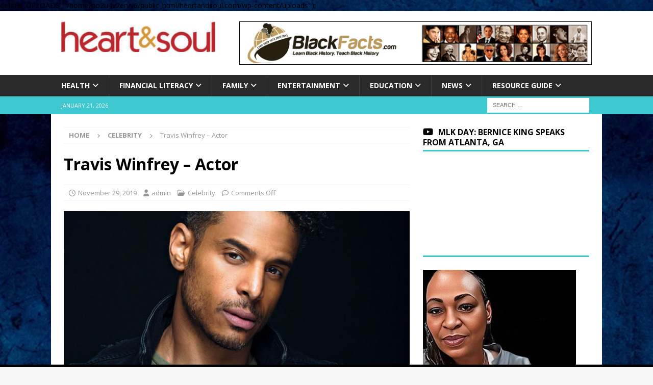

--- FILE ---
content_type: text/html; charset=UTF-8
request_url: https://www.heartandsoul.com/celebrity/travis-winfrey-actor/
body_size: 25378
content:
<!DOCTYPE html>
<html class="no-js mh-one-sb" lang="en">
<head>
<meta charset="UTF-8">
<meta name="viewport" content="width=device-width, initial-scale=1.0">
<link rel="profile" href="http://gmpg.org/xfn/11" />
<meta name='robots' content='index, follow, max-image-preview:large, max-snippet:-1, max-video-preview:-1' />
<!-- Google tag (gtag.js) consent mode dataLayer added by Site Kit -->
<script type="text/javascript" id="google_gtagjs-js-consent-mode-data-layer">
/* <![CDATA[ */
window.dataLayer = window.dataLayer || [];function gtag(){dataLayer.push(arguments);}
gtag('consent', 'default', {"ad_personalization":"denied","ad_storage":"denied","ad_user_data":"denied","analytics_storage":"denied","functionality_storage":"denied","security_storage":"denied","personalization_storage":"denied","region":["AT","BE","BG","CH","CY","CZ","DE","DK","EE","ES","FI","FR","GB","GR","HR","HU","IE","IS","IT","LI","LT","LU","LV","MT","NL","NO","PL","PT","RO","SE","SI","SK"],"wait_for_update":500});
window._googlesitekitConsentCategoryMap = {"statistics":["analytics_storage"],"marketing":["ad_storage","ad_user_data","ad_personalization"],"functional":["functionality_storage","security_storage"],"preferences":["personalization_storage"]};
window._googlesitekitConsents = {"ad_personalization":"denied","ad_storage":"denied","ad_user_data":"denied","analytics_storage":"denied","functionality_storage":"denied","security_storage":"denied","personalization_storage":"denied","region":["AT","BE","BG","CH","CY","CZ","DE","DK","EE","ES","FI","FR","GB","GR","HR","HU","IE","IS","IT","LI","LT","LU","LV","MT","NL","NO","PL","PT","RO","SE","SI","SK"],"wait_for_update":500};
/* ]]> */
</script>
<!-- End Google tag (gtag.js) consent mode dataLayer added by Site Kit -->

	<!-- This site is optimized with the Yoast SEO plugin v26.8 - https://yoast.com/product/yoast-seo-wordpress/ -->
	<title>Travis Winfrey - Actor</title>
	<meta name="description" content="Heart &amp; Soul speaks directly to women providing timely information from leading wellness and physical fitness experts. Heart &amp; Soul is a reliable source for content, both print and digital, focused in the areas of women’s health, wellness and fitness." />
	<link rel="canonical" href="https://www.heartandsoul.com/celebrity/travis-winfrey-actor/" />
	<meta property="og:locale" content="en_US" />
	<meta property="og:type" content="article" />
	<meta property="og:title" content="Travis Winfrey - Actor" />
	<meta property="og:description" content="Heart &amp; Soul speaks directly to women providing timely information from leading wellness and physical fitness experts. Heart &amp; Soul is a reliable source for content, both print and digital, focused in the areas of women’s health, wellness and fitness." />
	<meta property="og:url" content="https://www.heartandsoul.com/celebrity/travis-winfrey-actor/" />
	<meta property="og:site_name" content="Heart &amp; Soul" />
	<meta property="article:publisher" content="https://www.facebook.com/heartandsoulmagazine" />
	<meta property="article:published_time" content="2019-11-29T16:00:00+00:00" />
	<meta property="article:modified_time" content="2019-11-29T19:37:57+00:00" />
	<meta property="og:image" content="https://www.heartandsoul.com/wp-content/uploads/2019/11/web-Travis-Winfrey65615753ff3e46b04f79f6627cf015b0.jpg" />
	<meta property="og:image:width" content="800" />
	<meta property="og:image:height" content="897" />
	<meta property="og:image:type" content="image/jpeg" />
	<meta name="author" content="admin" />
	<meta name="twitter:card" content="summary_large_image" />
	<meta name="twitter:label1" content="Written by" />
	<meta name="twitter:data1" content="admin" />
	<meta name="twitter:label2" content="Est. reading time" />
	<meta name="twitter:data2" content="3 minutes" />
	<script type="application/ld+json" class="yoast-schema-graph">{"@context":"https://schema.org","@graph":[{"@type":"Article","@id":"https://www.heartandsoul.com/celebrity/travis-winfrey-actor/#article","isPartOf":{"@id":"https://www.heartandsoul.com/celebrity/travis-winfrey-actor/"},"author":{"name":"admin","@id":"https://www.heartandsoul.com/#/schema/person/51d7883749b6f38019df2988844678ae"},"headline":"Travis Winfrey &#8211; Actor","datePublished":"2019-11-29T16:00:00+00:00","dateModified":"2019-11-29T19:37:57+00:00","mainEntityOfPage":{"@id":"https://www.heartandsoul.com/celebrity/travis-winfrey-actor/"},"wordCount":536,"publisher":{"@id":"https://www.heartandsoul.com/#organization"},"image":{"@id":"https://www.heartandsoul.com/celebrity/travis-winfrey-actor/#primaryimage"},"thumbnailUrl":"https://www.heartandsoul.com/wp-content/uploads/2019/11/web-Travis-Winfrey65615753ff3e46b04f79f6627cf015b0.jpg","keywords":["Being Mary Jane","Dexter","he Secret Life of the American Teenager","MADtv","Passions","Pretty Little Liars","Single Ladies","Taroue Brooks","The Loop","The Sundance Directors Lab","Travis Winfrey"],"articleSection":["Celebrity"],"inLanguage":"en"},{"@type":"WebPage","@id":"https://www.heartandsoul.com/celebrity/travis-winfrey-actor/","url":"https://www.heartandsoul.com/celebrity/travis-winfrey-actor/","name":"Travis Winfrey - Actor","isPartOf":{"@id":"https://www.heartandsoul.com/#website"},"primaryImageOfPage":{"@id":"https://www.heartandsoul.com/celebrity/travis-winfrey-actor/#primaryimage"},"image":{"@id":"https://www.heartandsoul.com/celebrity/travis-winfrey-actor/#primaryimage"},"thumbnailUrl":"https://www.heartandsoul.com/wp-content/uploads/2019/11/web-Travis-Winfrey65615753ff3e46b04f79f6627cf015b0.jpg","datePublished":"2019-11-29T16:00:00+00:00","dateModified":"2019-11-29T19:37:57+00:00","description":"Heart & Soul speaks directly to women providing timely information from leading wellness and physical fitness experts. Heart & Soul is a reliable source for content, both print and digital, focused in the areas of women’s health, wellness and fitness.","breadcrumb":{"@id":"https://www.heartandsoul.com/celebrity/travis-winfrey-actor/#breadcrumb"},"inLanguage":"en","potentialAction":[{"@type":"ReadAction","target":["https://www.heartandsoul.com/celebrity/travis-winfrey-actor/"]}]},{"@type":"ImageObject","inLanguage":"en","@id":"https://www.heartandsoul.com/celebrity/travis-winfrey-actor/#primaryimage","url":"https://www.heartandsoul.com/wp-content/uploads/2019/11/web-Travis-Winfrey65615753ff3e46b04f79f6627cf015b0.jpg","contentUrl":"https://www.heartandsoul.com/wp-content/uploads/2019/11/web-Travis-Winfrey65615753ff3e46b04f79f6627cf015b0.jpg","width":800,"height":897},{"@type":"BreadcrumbList","@id":"https://www.heartandsoul.com/celebrity/travis-winfrey-actor/#breadcrumb","itemListElement":[{"@type":"ListItem","position":1,"name":"Home","item":"https://www.heartandsoul.com/"},{"@type":"ListItem","position":2,"name":"Travis Winfrey &#8211; Actor"}]},{"@type":"WebSite","@id":"https://www.heartandsoul.com/#website","url":"https://www.heartandsoul.com/","name":"Heart &amp; Soul","description":"Educate, Inform and Inspire","publisher":{"@id":"https://www.heartandsoul.com/#organization"},"potentialAction":[{"@type":"SearchAction","target":{"@type":"EntryPoint","urlTemplate":"https://www.heartandsoul.com/?s={search_term_string}"},"query-input":{"@type":"PropertyValueSpecification","valueRequired":true,"valueName":"search_term_string"}}],"inLanguage":"en"},{"@type":"Organization","@id":"https://www.heartandsoul.com/#organization","name":"Heart And Soul","url":"https://www.heartandsoul.com/","logo":{"@type":"ImageObject","inLanguage":"en","@id":"https://www.heartandsoul.com/#/schema/logo/image/","url":"https://www.heartandsoul.com/wp-content/uploads/2018/09/cropped-cropped-cropped-cropped-hs-large-ogo-red-gold-clear-300x61-1.jpg","contentUrl":"https://www.heartandsoul.com/wp-content/uploads/2018/09/cropped-cropped-cropped-cropped-hs-large-ogo-red-gold-clear-300x61-1.jpg","width":1919,"height":383,"caption":"Heart And Soul"},"image":{"@id":"https://www.heartandsoul.com/#/schema/logo/image/"},"sameAs":["https://www.facebook.com/heartandsoulmagazine","https://www.instagram.com/heartnsoulmag/"]},{"@type":"Person","@id":"https://www.heartandsoul.com/#/schema/person/51d7883749b6f38019df2988844678ae","name":"admin","image":{"@type":"ImageObject","inLanguage":"en","@id":"https://www.heartandsoul.com/#/schema/person/image/","url":"https://secure.gravatar.com/avatar/7ce64ee51a2d8bec672b15c743351a67c071ea32b1e8165d0fe4f8da65b2a1b0?s=96&d=mm&r=g","contentUrl":"https://secure.gravatar.com/avatar/7ce64ee51a2d8bec672b15c743351a67c071ea32b1e8165d0fe4f8da65b2a1b0?s=96&d=mm&r=g","caption":"admin"},"url":"https://www.heartandsoul.com/author/admin/"}]}</script>
	<!-- / Yoast SEO plugin. -->


<link rel='dns-prefetch' href='//www.googletagmanager.com' />
<link rel='dns-prefetch' href='//fonts.googleapis.com' />
<link rel='dns-prefetch' href='//pagead2.googlesyndication.com' />
<link rel="alternate" type="application/rss+xml" title="Heart &amp; Soul &raquo; Feed" href="https://www.heartandsoul.com/feed/" />
<link rel="alternate" type="application/rss+xml" title="Heart &amp; Soul &raquo; Comments Feed" href="https://www.heartandsoul.com/comments/feed/" />
<link rel="alternate" title="oEmbed (JSON)" type="application/json+oembed" href="https://www.heartandsoul.com/wp-json/oembed/1.0/embed?url=https%3A%2F%2Fwww.heartandsoul.com%2Fcelebrity%2Ftravis-winfrey-actor%2F" />
<link rel="alternate" title="oEmbed (XML)" type="text/xml+oembed" href="https://www.heartandsoul.com/wp-json/oembed/1.0/embed?url=https%3A%2F%2Fwww.heartandsoul.com%2Fcelebrity%2Ftravis-winfrey-actor%2F&#038;format=xml" />
<style id='wp-img-auto-sizes-contain-inline-css' type='text/css'>
img:is([sizes=auto i],[sizes^="auto," i]){contain-intrinsic-size:3000px 1500px}
/*# sourceURL=wp-img-auto-sizes-contain-inline-css */
</style>
<link rel='stylesheet' id='latest-posts-block-fontawesome-front-css' href='https://www.heartandsoul.com/wp-content/plugins/latest-posts-block-lite/src/assets/fontawesome/css/all.css?ver=1765408112' type='text/css' media='all' />
<link rel='stylesheet' id='latest-posts-block-frontend-block-style-css-css' href='https://www.heartandsoul.com/wp-content/plugins/latest-posts-block-lite/dist/blocks.style.build.css?ver=6.9' type='text/css' media='all' />
<link rel='stylesheet' id='magic-content-box-blocks-fontawesome-front-css' href='https://www.heartandsoul.com/wp-content/plugins/magic-content-box-lite/src/assets/fontawesome/css/all.css?ver=1765408114' type='text/css' media='all' />
<link rel='stylesheet' id='magic-content-box-frontend-block-style-css-css' href='https://www.heartandsoul.com/wp-content/plugins/magic-content-box-lite/dist/blocks.style.build.css?ver=6.9' type='text/css' media='all' />
<link rel='stylesheet' id='wpauthor-blocks-fontawesome-front-css' href='https://www.heartandsoul.com/wp-content/plugins/wp-post-author/assets/fontawesome/css/all.css?ver=3.6.4' type='text/css' media='all' />
<link rel='stylesheet' id='wpauthor-frontend-block-style-css-css' href='https://www.heartandsoul.com/wp-content/plugins/wp-post-author/assets/dist/blocks.style.build.css?ver=3.6.4' type='text/css' media='all' />
<style id='wp-emoji-styles-inline-css' type='text/css'>

	img.wp-smiley, img.emoji {
		display: inline !important;
		border: none !important;
		box-shadow: none !important;
		height: 1em !important;
		width: 1em !important;
		margin: 0 0.07em !important;
		vertical-align: -0.1em !important;
		background: none !important;
		padding: 0 !important;
	}
/*# sourceURL=wp-emoji-styles-inline-css */
</style>
<style id='wp-block-library-inline-css' type='text/css'>
:root{--wp-block-synced-color:#7a00df;--wp-block-synced-color--rgb:122,0,223;--wp-bound-block-color:var(--wp-block-synced-color);--wp-editor-canvas-background:#ddd;--wp-admin-theme-color:#007cba;--wp-admin-theme-color--rgb:0,124,186;--wp-admin-theme-color-darker-10:#006ba1;--wp-admin-theme-color-darker-10--rgb:0,107,160.5;--wp-admin-theme-color-darker-20:#005a87;--wp-admin-theme-color-darker-20--rgb:0,90,135;--wp-admin-border-width-focus:2px}@media (min-resolution:192dpi){:root{--wp-admin-border-width-focus:1.5px}}.wp-element-button{cursor:pointer}:root .has-very-light-gray-background-color{background-color:#eee}:root .has-very-dark-gray-background-color{background-color:#313131}:root .has-very-light-gray-color{color:#eee}:root .has-very-dark-gray-color{color:#313131}:root .has-vivid-green-cyan-to-vivid-cyan-blue-gradient-background{background:linear-gradient(135deg,#00d084,#0693e3)}:root .has-purple-crush-gradient-background{background:linear-gradient(135deg,#34e2e4,#4721fb 50%,#ab1dfe)}:root .has-hazy-dawn-gradient-background{background:linear-gradient(135deg,#faaca8,#dad0ec)}:root .has-subdued-olive-gradient-background{background:linear-gradient(135deg,#fafae1,#67a671)}:root .has-atomic-cream-gradient-background{background:linear-gradient(135deg,#fdd79a,#004a59)}:root .has-nightshade-gradient-background{background:linear-gradient(135deg,#330968,#31cdcf)}:root .has-midnight-gradient-background{background:linear-gradient(135deg,#020381,#2874fc)}:root{--wp--preset--font-size--normal:16px;--wp--preset--font-size--huge:42px}.has-regular-font-size{font-size:1em}.has-larger-font-size{font-size:2.625em}.has-normal-font-size{font-size:var(--wp--preset--font-size--normal)}.has-huge-font-size{font-size:var(--wp--preset--font-size--huge)}.has-text-align-center{text-align:center}.has-text-align-left{text-align:left}.has-text-align-right{text-align:right}.has-fit-text{white-space:nowrap!important}#end-resizable-editor-section{display:none}.aligncenter{clear:both}.items-justified-left{justify-content:flex-start}.items-justified-center{justify-content:center}.items-justified-right{justify-content:flex-end}.items-justified-space-between{justify-content:space-between}.screen-reader-text{border:0;clip-path:inset(50%);height:1px;margin:-1px;overflow:hidden;padding:0;position:absolute;width:1px;word-wrap:normal!important}.screen-reader-text:focus{background-color:#ddd;clip-path:none;color:#444;display:block;font-size:1em;height:auto;left:5px;line-height:normal;padding:15px 23px 14px;text-decoration:none;top:5px;width:auto;z-index:100000}html :where(.has-border-color){border-style:solid}html :where([style*=border-top-color]){border-top-style:solid}html :where([style*=border-right-color]){border-right-style:solid}html :where([style*=border-bottom-color]){border-bottom-style:solid}html :where([style*=border-left-color]){border-left-style:solid}html :where([style*=border-width]){border-style:solid}html :where([style*=border-top-width]){border-top-style:solid}html :where([style*=border-right-width]){border-right-style:solid}html :where([style*=border-bottom-width]){border-bottom-style:solid}html :where([style*=border-left-width]){border-left-style:solid}html :where(img[class*=wp-image-]){height:auto;max-width:100%}:where(figure){margin:0 0 1em}html :where(.is-position-sticky){--wp-admin--admin-bar--position-offset:var(--wp-admin--admin-bar--height,0px)}@media screen and (max-width:600px){html :where(.is-position-sticky){--wp-admin--admin-bar--position-offset:0px}}

/*# sourceURL=wp-block-library-inline-css */
</style><style id='wp-block-heading-inline-css' type='text/css'>
h1:where(.wp-block-heading).has-background,h2:where(.wp-block-heading).has-background,h3:where(.wp-block-heading).has-background,h4:where(.wp-block-heading).has-background,h5:where(.wp-block-heading).has-background,h6:where(.wp-block-heading).has-background{padding:1.25em 2.375em}h1.has-text-align-left[style*=writing-mode]:where([style*=vertical-lr]),h1.has-text-align-right[style*=writing-mode]:where([style*=vertical-rl]),h2.has-text-align-left[style*=writing-mode]:where([style*=vertical-lr]),h2.has-text-align-right[style*=writing-mode]:where([style*=vertical-rl]),h3.has-text-align-left[style*=writing-mode]:where([style*=vertical-lr]),h3.has-text-align-right[style*=writing-mode]:where([style*=vertical-rl]),h4.has-text-align-left[style*=writing-mode]:where([style*=vertical-lr]),h4.has-text-align-right[style*=writing-mode]:where([style*=vertical-rl]),h5.has-text-align-left[style*=writing-mode]:where([style*=vertical-lr]),h5.has-text-align-right[style*=writing-mode]:where([style*=vertical-rl]),h6.has-text-align-left[style*=writing-mode]:where([style*=vertical-lr]),h6.has-text-align-right[style*=writing-mode]:where([style*=vertical-rl]){rotate:180deg}
/*# sourceURL=https://www.heartandsoul.com/wp-includes/blocks/heading/style.min.css */
</style>
<style id='wp-block-image-inline-css' type='text/css'>
.wp-block-image>a,.wp-block-image>figure>a{display:inline-block}.wp-block-image img{box-sizing:border-box;height:auto;max-width:100%;vertical-align:bottom}@media not (prefers-reduced-motion){.wp-block-image img.hide{visibility:hidden}.wp-block-image img.show{animation:show-content-image .4s}}.wp-block-image[style*=border-radius] img,.wp-block-image[style*=border-radius]>a{border-radius:inherit}.wp-block-image.has-custom-border img{box-sizing:border-box}.wp-block-image.aligncenter{text-align:center}.wp-block-image.alignfull>a,.wp-block-image.alignwide>a{width:100%}.wp-block-image.alignfull img,.wp-block-image.alignwide img{height:auto;width:100%}.wp-block-image .aligncenter,.wp-block-image .alignleft,.wp-block-image .alignright,.wp-block-image.aligncenter,.wp-block-image.alignleft,.wp-block-image.alignright{display:table}.wp-block-image .aligncenter>figcaption,.wp-block-image .alignleft>figcaption,.wp-block-image .alignright>figcaption,.wp-block-image.aligncenter>figcaption,.wp-block-image.alignleft>figcaption,.wp-block-image.alignright>figcaption{caption-side:bottom;display:table-caption}.wp-block-image .alignleft{float:left;margin:.5em 1em .5em 0}.wp-block-image .alignright{float:right;margin:.5em 0 .5em 1em}.wp-block-image .aligncenter{margin-left:auto;margin-right:auto}.wp-block-image :where(figcaption){margin-bottom:1em;margin-top:.5em}.wp-block-image.is-style-circle-mask img{border-radius:9999px}@supports ((-webkit-mask-image:none) or (mask-image:none)) or (-webkit-mask-image:none){.wp-block-image.is-style-circle-mask img{border-radius:0;-webkit-mask-image:url('data:image/svg+xml;utf8,<svg viewBox="0 0 100 100" xmlns="http://www.w3.org/2000/svg"><circle cx="50" cy="50" r="50"/></svg>');mask-image:url('data:image/svg+xml;utf8,<svg viewBox="0 0 100 100" xmlns="http://www.w3.org/2000/svg"><circle cx="50" cy="50" r="50"/></svg>');mask-mode:alpha;-webkit-mask-position:center;mask-position:center;-webkit-mask-repeat:no-repeat;mask-repeat:no-repeat;-webkit-mask-size:contain;mask-size:contain}}:root :where(.wp-block-image.is-style-rounded img,.wp-block-image .is-style-rounded img){border-radius:9999px}.wp-block-image figure{margin:0}.wp-lightbox-container{display:flex;flex-direction:column;position:relative}.wp-lightbox-container img{cursor:zoom-in}.wp-lightbox-container img:hover+button{opacity:1}.wp-lightbox-container button{align-items:center;backdrop-filter:blur(16px) saturate(180%);background-color:#5a5a5a40;border:none;border-radius:4px;cursor:zoom-in;display:flex;height:20px;justify-content:center;opacity:0;padding:0;position:absolute;right:16px;text-align:center;top:16px;width:20px;z-index:100}@media not (prefers-reduced-motion){.wp-lightbox-container button{transition:opacity .2s ease}}.wp-lightbox-container button:focus-visible{outline:3px auto #5a5a5a40;outline:3px auto -webkit-focus-ring-color;outline-offset:3px}.wp-lightbox-container button:hover{cursor:pointer;opacity:1}.wp-lightbox-container button:focus{opacity:1}.wp-lightbox-container button:focus,.wp-lightbox-container button:hover,.wp-lightbox-container button:not(:hover):not(:active):not(.has-background){background-color:#5a5a5a40;border:none}.wp-lightbox-overlay{box-sizing:border-box;cursor:zoom-out;height:100vh;left:0;overflow:hidden;position:fixed;top:0;visibility:hidden;width:100%;z-index:100000}.wp-lightbox-overlay .close-button{align-items:center;cursor:pointer;display:flex;justify-content:center;min-height:40px;min-width:40px;padding:0;position:absolute;right:calc(env(safe-area-inset-right) + 16px);top:calc(env(safe-area-inset-top) + 16px);z-index:5000000}.wp-lightbox-overlay .close-button:focus,.wp-lightbox-overlay .close-button:hover,.wp-lightbox-overlay .close-button:not(:hover):not(:active):not(.has-background){background:none;border:none}.wp-lightbox-overlay .lightbox-image-container{height:var(--wp--lightbox-container-height);left:50%;overflow:hidden;position:absolute;top:50%;transform:translate(-50%,-50%);transform-origin:top left;width:var(--wp--lightbox-container-width);z-index:9999999999}.wp-lightbox-overlay .wp-block-image{align-items:center;box-sizing:border-box;display:flex;height:100%;justify-content:center;margin:0;position:relative;transform-origin:0 0;width:100%;z-index:3000000}.wp-lightbox-overlay .wp-block-image img{height:var(--wp--lightbox-image-height);min-height:var(--wp--lightbox-image-height);min-width:var(--wp--lightbox-image-width);width:var(--wp--lightbox-image-width)}.wp-lightbox-overlay .wp-block-image figcaption{display:none}.wp-lightbox-overlay button{background:none;border:none}.wp-lightbox-overlay .scrim{background-color:#fff;height:100%;opacity:.9;position:absolute;width:100%;z-index:2000000}.wp-lightbox-overlay.active{visibility:visible}@media not (prefers-reduced-motion){.wp-lightbox-overlay.active{animation:turn-on-visibility .25s both}.wp-lightbox-overlay.active img{animation:turn-on-visibility .35s both}.wp-lightbox-overlay.show-closing-animation:not(.active){animation:turn-off-visibility .35s both}.wp-lightbox-overlay.show-closing-animation:not(.active) img{animation:turn-off-visibility .25s both}.wp-lightbox-overlay.zoom.active{animation:none;opacity:1;visibility:visible}.wp-lightbox-overlay.zoom.active .lightbox-image-container{animation:lightbox-zoom-in .4s}.wp-lightbox-overlay.zoom.active .lightbox-image-container img{animation:none}.wp-lightbox-overlay.zoom.active .scrim{animation:turn-on-visibility .4s forwards}.wp-lightbox-overlay.zoom.show-closing-animation:not(.active){animation:none}.wp-lightbox-overlay.zoom.show-closing-animation:not(.active) .lightbox-image-container{animation:lightbox-zoom-out .4s}.wp-lightbox-overlay.zoom.show-closing-animation:not(.active) .lightbox-image-container img{animation:none}.wp-lightbox-overlay.zoom.show-closing-animation:not(.active) .scrim{animation:turn-off-visibility .4s forwards}}@keyframes show-content-image{0%{visibility:hidden}99%{visibility:hidden}to{visibility:visible}}@keyframes turn-on-visibility{0%{opacity:0}to{opacity:1}}@keyframes turn-off-visibility{0%{opacity:1;visibility:visible}99%{opacity:0;visibility:visible}to{opacity:0;visibility:hidden}}@keyframes lightbox-zoom-in{0%{transform:translate(calc((-100vw + var(--wp--lightbox-scrollbar-width))/2 + var(--wp--lightbox-initial-left-position)),calc(-50vh + var(--wp--lightbox-initial-top-position))) scale(var(--wp--lightbox-scale))}to{transform:translate(-50%,-50%) scale(1)}}@keyframes lightbox-zoom-out{0%{transform:translate(-50%,-50%) scale(1);visibility:visible}99%{visibility:visible}to{transform:translate(calc((-100vw + var(--wp--lightbox-scrollbar-width))/2 + var(--wp--lightbox-initial-left-position)),calc(-50vh + var(--wp--lightbox-initial-top-position))) scale(var(--wp--lightbox-scale));visibility:hidden}}
/*# sourceURL=https://www.heartandsoul.com/wp-includes/blocks/image/style.min.css */
</style>
<style id='wp-block-paragraph-inline-css' type='text/css'>
.is-small-text{font-size:.875em}.is-regular-text{font-size:1em}.is-large-text{font-size:2.25em}.is-larger-text{font-size:3em}.has-drop-cap:not(:focus):first-letter{float:left;font-size:8.4em;font-style:normal;font-weight:100;line-height:.68;margin:.05em .1em 0 0;text-transform:uppercase}body.rtl .has-drop-cap:not(:focus):first-letter{float:none;margin-left:.1em}p.has-drop-cap.has-background{overflow:hidden}:root :where(p.has-background){padding:1.25em 2.375em}:where(p.has-text-color:not(.has-link-color)) a{color:inherit}p.has-text-align-left[style*="writing-mode:vertical-lr"],p.has-text-align-right[style*="writing-mode:vertical-rl"]{rotate:180deg}
/*# sourceURL=https://www.heartandsoul.com/wp-includes/blocks/paragraph/style.min.css */
</style>
<style id='global-styles-inline-css' type='text/css'>
:root{--wp--preset--aspect-ratio--square: 1;--wp--preset--aspect-ratio--4-3: 4/3;--wp--preset--aspect-ratio--3-4: 3/4;--wp--preset--aspect-ratio--3-2: 3/2;--wp--preset--aspect-ratio--2-3: 2/3;--wp--preset--aspect-ratio--16-9: 16/9;--wp--preset--aspect-ratio--9-16: 9/16;--wp--preset--color--black: #000000;--wp--preset--color--cyan-bluish-gray: #abb8c3;--wp--preset--color--white: #ffffff;--wp--preset--color--pale-pink: #f78da7;--wp--preset--color--vivid-red: #cf2e2e;--wp--preset--color--luminous-vivid-orange: #ff6900;--wp--preset--color--luminous-vivid-amber: #fcb900;--wp--preset--color--light-green-cyan: #7bdcb5;--wp--preset--color--vivid-green-cyan: #00d084;--wp--preset--color--pale-cyan-blue: #8ed1fc;--wp--preset--color--vivid-cyan-blue: #0693e3;--wp--preset--color--vivid-purple: #9b51e0;--wp--preset--gradient--vivid-cyan-blue-to-vivid-purple: linear-gradient(135deg,rgb(6,147,227) 0%,rgb(155,81,224) 100%);--wp--preset--gradient--light-green-cyan-to-vivid-green-cyan: linear-gradient(135deg,rgb(122,220,180) 0%,rgb(0,208,130) 100%);--wp--preset--gradient--luminous-vivid-amber-to-luminous-vivid-orange: linear-gradient(135deg,rgb(252,185,0) 0%,rgb(255,105,0) 100%);--wp--preset--gradient--luminous-vivid-orange-to-vivid-red: linear-gradient(135deg,rgb(255,105,0) 0%,rgb(207,46,46) 100%);--wp--preset--gradient--very-light-gray-to-cyan-bluish-gray: linear-gradient(135deg,rgb(238,238,238) 0%,rgb(169,184,195) 100%);--wp--preset--gradient--cool-to-warm-spectrum: linear-gradient(135deg,rgb(74,234,220) 0%,rgb(151,120,209) 20%,rgb(207,42,186) 40%,rgb(238,44,130) 60%,rgb(251,105,98) 80%,rgb(254,248,76) 100%);--wp--preset--gradient--blush-light-purple: linear-gradient(135deg,rgb(255,206,236) 0%,rgb(152,150,240) 100%);--wp--preset--gradient--blush-bordeaux: linear-gradient(135deg,rgb(254,205,165) 0%,rgb(254,45,45) 50%,rgb(107,0,62) 100%);--wp--preset--gradient--luminous-dusk: linear-gradient(135deg,rgb(255,203,112) 0%,rgb(199,81,192) 50%,rgb(65,88,208) 100%);--wp--preset--gradient--pale-ocean: linear-gradient(135deg,rgb(255,245,203) 0%,rgb(182,227,212) 50%,rgb(51,167,181) 100%);--wp--preset--gradient--electric-grass: linear-gradient(135deg,rgb(202,248,128) 0%,rgb(113,206,126) 100%);--wp--preset--gradient--midnight: linear-gradient(135deg,rgb(2,3,129) 0%,rgb(40,116,252) 100%);--wp--preset--font-size--small: 13px;--wp--preset--font-size--medium: 20px;--wp--preset--font-size--large: 36px;--wp--preset--font-size--x-large: 42px;--wp--preset--spacing--20: 0.44rem;--wp--preset--spacing--30: 0.67rem;--wp--preset--spacing--40: 1rem;--wp--preset--spacing--50: 1.5rem;--wp--preset--spacing--60: 2.25rem;--wp--preset--spacing--70: 3.38rem;--wp--preset--spacing--80: 5.06rem;--wp--preset--shadow--natural: 6px 6px 9px rgba(0, 0, 0, 0.2);--wp--preset--shadow--deep: 12px 12px 50px rgba(0, 0, 0, 0.4);--wp--preset--shadow--sharp: 6px 6px 0px rgba(0, 0, 0, 0.2);--wp--preset--shadow--outlined: 6px 6px 0px -3px rgb(255, 255, 255), 6px 6px rgb(0, 0, 0);--wp--preset--shadow--crisp: 6px 6px 0px rgb(0, 0, 0);}:where(.is-layout-flex){gap: 0.5em;}:where(.is-layout-grid){gap: 0.5em;}body .is-layout-flex{display: flex;}.is-layout-flex{flex-wrap: wrap;align-items: center;}.is-layout-flex > :is(*, div){margin: 0;}body .is-layout-grid{display: grid;}.is-layout-grid > :is(*, div){margin: 0;}:where(.wp-block-columns.is-layout-flex){gap: 2em;}:where(.wp-block-columns.is-layout-grid){gap: 2em;}:where(.wp-block-post-template.is-layout-flex){gap: 1.25em;}:where(.wp-block-post-template.is-layout-grid){gap: 1.25em;}.has-black-color{color: var(--wp--preset--color--black) !important;}.has-cyan-bluish-gray-color{color: var(--wp--preset--color--cyan-bluish-gray) !important;}.has-white-color{color: var(--wp--preset--color--white) !important;}.has-pale-pink-color{color: var(--wp--preset--color--pale-pink) !important;}.has-vivid-red-color{color: var(--wp--preset--color--vivid-red) !important;}.has-luminous-vivid-orange-color{color: var(--wp--preset--color--luminous-vivid-orange) !important;}.has-luminous-vivid-amber-color{color: var(--wp--preset--color--luminous-vivid-amber) !important;}.has-light-green-cyan-color{color: var(--wp--preset--color--light-green-cyan) !important;}.has-vivid-green-cyan-color{color: var(--wp--preset--color--vivid-green-cyan) !important;}.has-pale-cyan-blue-color{color: var(--wp--preset--color--pale-cyan-blue) !important;}.has-vivid-cyan-blue-color{color: var(--wp--preset--color--vivid-cyan-blue) !important;}.has-vivid-purple-color{color: var(--wp--preset--color--vivid-purple) !important;}.has-black-background-color{background-color: var(--wp--preset--color--black) !important;}.has-cyan-bluish-gray-background-color{background-color: var(--wp--preset--color--cyan-bluish-gray) !important;}.has-white-background-color{background-color: var(--wp--preset--color--white) !important;}.has-pale-pink-background-color{background-color: var(--wp--preset--color--pale-pink) !important;}.has-vivid-red-background-color{background-color: var(--wp--preset--color--vivid-red) !important;}.has-luminous-vivid-orange-background-color{background-color: var(--wp--preset--color--luminous-vivid-orange) !important;}.has-luminous-vivid-amber-background-color{background-color: var(--wp--preset--color--luminous-vivid-amber) !important;}.has-light-green-cyan-background-color{background-color: var(--wp--preset--color--light-green-cyan) !important;}.has-vivid-green-cyan-background-color{background-color: var(--wp--preset--color--vivid-green-cyan) !important;}.has-pale-cyan-blue-background-color{background-color: var(--wp--preset--color--pale-cyan-blue) !important;}.has-vivid-cyan-blue-background-color{background-color: var(--wp--preset--color--vivid-cyan-blue) !important;}.has-vivid-purple-background-color{background-color: var(--wp--preset--color--vivid-purple) !important;}.has-black-border-color{border-color: var(--wp--preset--color--black) !important;}.has-cyan-bluish-gray-border-color{border-color: var(--wp--preset--color--cyan-bluish-gray) !important;}.has-white-border-color{border-color: var(--wp--preset--color--white) !important;}.has-pale-pink-border-color{border-color: var(--wp--preset--color--pale-pink) !important;}.has-vivid-red-border-color{border-color: var(--wp--preset--color--vivid-red) !important;}.has-luminous-vivid-orange-border-color{border-color: var(--wp--preset--color--luminous-vivid-orange) !important;}.has-luminous-vivid-amber-border-color{border-color: var(--wp--preset--color--luminous-vivid-amber) !important;}.has-light-green-cyan-border-color{border-color: var(--wp--preset--color--light-green-cyan) !important;}.has-vivid-green-cyan-border-color{border-color: var(--wp--preset--color--vivid-green-cyan) !important;}.has-pale-cyan-blue-border-color{border-color: var(--wp--preset--color--pale-cyan-blue) !important;}.has-vivid-cyan-blue-border-color{border-color: var(--wp--preset--color--vivid-cyan-blue) !important;}.has-vivid-purple-border-color{border-color: var(--wp--preset--color--vivid-purple) !important;}.has-vivid-cyan-blue-to-vivid-purple-gradient-background{background: var(--wp--preset--gradient--vivid-cyan-blue-to-vivid-purple) !important;}.has-light-green-cyan-to-vivid-green-cyan-gradient-background{background: var(--wp--preset--gradient--light-green-cyan-to-vivid-green-cyan) !important;}.has-luminous-vivid-amber-to-luminous-vivid-orange-gradient-background{background: var(--wp--preset--gradient--luminous-vivid-amber-to-luminous-vivid-orange) !important;}.has-luminous-vivid-orange-to-vivid-red-gradient-background{background: var(--wp--preset--gradient--luminous-vivid-orange-to-vivid-red) !important;}.has-very-light-gray-to-cyan-bluish-gray-gradient-background{background: var(--wp--preset--gradient--very-light-gray-to-cyan-bluish-gray) !important;}.has-cool-to-warm-spectrum-gradient-background{background: var(--wp--preset--gradient--cool-to-warm-spectrum) !important;}.has-blush-light-purple-gradient-background{background: var(--wp--preset--gradient--blush-light-purple) !important;}.has-blush-bordeaux-gradient-background{background: var(--wp--preset--gradient--blush-bordeaux) !important;}.has-luminous-dusk-gradient-background{background: var(--wp--preset--gradient--luminous-dusk) !important;}.has-pale-ocean-gradient-background{background: var(--wp--preset--gradient--pale-ocean) !important;}.has-electric-grass-gradient-background{background: var(--wp--preset--gradient--electric-grass) !important;}.has-midnight-gradient-background{background: var(--wp--preset--gradient--midnight) !important;}.has-small-font-size{font-size: var(--wp--preset--font-size--small) !important;}.has-medium-font-size{font-size: var(--wp--preset--font-size--medium) !important;}.has-large-font-size{font-size: var(--wp--preset--font-size--large) !important;}.has-x-large-font-size{font-size: var(--wp--preset--font-size--x-large) !important;}
/*# sourceURL=global-styles-inline-css */
</style>

<link rel='stylesheet' id='blockspare-frontend-block-style-css-css' href='https://www.heartandsoul.com/wp-content/plugins/blockspare/dist/style-blocks.css?ver=6.9' type='text/css' media='all' />
<link rel='stylesheet' id='blockspare-frontend-banner-style-css-css' href='https://www.heartandsoul.com/wp-content/plugins/blockspare/dist/style-banner_group.css?ver=6.9' type='text/css' media='all' />
<link rel='stylesheet' id='fontawesome-css' href='https://www.heartandsoul.com/wp-content/plugins/blockspare/assets/fontawesome/css/all.css?ver=6.9' type='text/css' media='all' />
<link rel='stylesheet' id='slick-css' href='https://www.heartandsoul.com/wp-content/plugins/blockspare/assets/slick/css/slick.css?ver=6.9' type='text/css' media='all' />
<style id='classic-theme-styles-inline-css' type='text/css'>
/*! This file is auto-generated */
.wp-block-button__link{color:#fff;background-color:#32373c;border-radius:9999px;box-shadow:none;text-decoration:none;padding:calc(.667em + 2px) calc(1.333em + 2px);font-size:1.125em}.wp-block-file__button{background:#32373c;color:#fff;text-decoration:none}
/*# sourceURL=/wp-includes/css/classic-themes.min.css */
</style>
<link rel='stylesheet' id='wp-live-chat-support-css' href='https://www.heartandsoul.com/wp-content/plugins/wp-live-chat-support/public/css/wplc-plugin-public.css?ver=10.0.17' type='text/css' media='all' />
<link rel='stylesheet' id='mh-google-fonts-css' href='https://fonts.googleapis.com/css?family=Open+Sans:300,400,400italic,600,700' type='text/css' media='all' />
<link rel='stylesheet' id='mh-font-awesome-css' href='https://www.heartandsoul.com/wp-content/themes/mh-magazine/includes/core/assets/css/font-awesome.min.css' type='text/css' media='all' />
<link rel='stylesheet' id='mh-magazine-css' href='https://www.heartandsoul.com/wp-content/themes/mh-magazine/style.css?ver=5.0.4' type='text/css' media='all' />
<link rel='stylesheet' id='awpa-wp-post-author-styles-css' href='https://www.heartandsoul.com/wp-content/plugins/wp-post-author/assets/css/awpa-frontend-style.css?ver=3.6.4' type='text/css' media='all' />
<style id='awpa-wp-post-author-styles-inline-css' type='text/css'>

                .wp_post_author_widget .wp-post-author-meta .awpa-display-name > a:hover,
                body .wp-post-author-wrap .awpa-display-name > a:hover {
                    color: #af0000;
                }
                .wp-post-author-meta .wp-post-author-meta-more-posts a.awpa-more-posts:hover, 
                .awpa-review-field .right-star .awpa-rating-button:not(:disabled):hover {
                    color: #af0000;
                    border-color: #af0000;
                }
            
/*# sourceURL=awpa-wp-post-author-styles-inline-css */
</style>
<script type="text/javascript" src="https://www.heartandsoul.com/wp-includes/js/jquery/jquery.min.js?ver=3.7.1" id="jquery-core-js"></script>
<script type="text/javascript" src="https://www.heartandsoul.com/wp-includes/js/jquery/jquery-migrate.min.js?ver=3.4.1" id="jquery-migrate-js"></script>
<script type="text/javascript" src="https://www.heartandsoul.com/wp-content/plugins/blockspare/assets/js/countup/waypoints.min.js?ver=6.9" id="waypoint-js"></script>
<script type="text/javascript" src="https://www.heartandsoul.com/wp-content/plugins/blockspare/assets/js/countup/jquery.counterup.min.js?ver=1" id="countup-js"></script>
<script type="text/javascript" id="mh-scripts-js-extra">
/* <![CDATA[ */
var mh = {"text":{"toggle_menu":"Toggle Menu"}};
//# sourceURL=mh-scripts-js-extra
/* ]]> */
</script>
<script type="text/javascript" src="https://www.heartandsoul.com/wp-content/themes/mh-magazine/includes/core/assets/js/scripts.js?ver=5.0.4" id="mh-scripts-js"></script>
<script type="text/javascript" src="https://www.heartandsoul.com/wp-content/plugins/wp-post-author/assets/js/awpa-frontend-scripts.js?ver=3.6.4" id="awpa-custom-bg-scripts-js"></script>

<!-- Google tag (gtag.js) snippet added by Site Kit -->
<!-- Google Analytics snippet added by Site Kit -->
<script type="text/javascript" src="https://www.googletagmanager.com/gtag/js?id=GT-M6BT3K7" id="google_gtagjs-js" async></script>
<script type="text/javascript" id="google_gtagjs-js-after">
/* <![CDATA[ */
window.dataLayer = window.dataLayer || [];function gtag(){dataLayer.push(arguments);}
gtag("set","linker",{"domains":["www.heartandsoul.com"]});
gtag("js", new Date());
gtag("set", "developer_id.dZTNiMT", true);
gtag("config", "GT-M6BT3K7", {"googlesitekit_post_categories":"Celebrity"});
//# sourceURL=google_gtagjs-js-after
/* ]]> */
</script>
<link rel="https://api.w.org/" href="https://www.heartandsoul.com/wp-json/" /><link rel="alternate" title="JSON" type="application/json" href="https://www.heartandsoul.com/wp-json/wp/v2/posts/1652" /><link rel="EditURI" type="application/rsd+xml" title="RSD" href="https://www.heartandsoul.com/xmlrpc.php?rsd" />
<meta name="generator" content="WordPress 6.9" />
<link rel='shortlink' href='https://www.heartandsoul.com/?p=1652' />

<!-- This site is using AdRotate v5.17.2 to display their advertisements - https://ajdg.solutions/ -->
<!-- AdRotate CSS -->
<style type="text/css" media="screen">
	.g { margin:0px; padding:0px; overflow:hidden; line-height:1; zoom:1; }
	.g img { height:auto; }
	.g-col { position:relative; float:left; }
	.g-col:first-child { margin-left: 0; }
	.g-col:last-child { margin-right: 0; }
	.g-2 {  width:100%; max-width:300px;  height:100%; max-height:250px; margin: 0 auto; }
	.g-3 { margin:0px 0px 0px 0px; width:100%; max-width:300px; height:100%; max-height:600px; }
	.g-5 { margin:0px 0px 0px 0px; width:100%; max-width:300px; height:100%; max-height:300px; }
	.g-10 {  margin: 0 auto; }
	@media only screen and (max-width: 480px) {
		.g-col, .g-dyn, .g-single { width:100%; margin-left:0; margin-right:0; }
	}
.adrotate_widgets, .ajdg_bnnrwidgets, .ajdg_grpwidgets { overflow:hidden; padding:0; }
</style>
<!-- /AdRotate CSS -->

<meta name="generator" content="Site Kit by Google 1.170.0" /><!-- Global site tag (gtag.js) - Google Analytics -->
<script async src="https://www.googletagmanager.com/gtag/js?id=UA-33579627-1"></script>
<script>
  window.dataLayer = window.dataLayer || [];
  function gtag(){dataLayer.push(arguments);}
  gtag('js', new Date());

  gtag('config', 'UA-33579627-1');
</script>
<script async src="//pagead2.googlesyndication.com/pagead/js/adsbygoogle.js"></script>
<script>
  (adsbygoogle = window.adsbygoogle || []).push({
    google_ad_client: "ca-pub-5879050238837865",
    enable_page_level_ads: true
  });
</script>
<script async src="https://pagead2.googlesyndication.com/pagead/js/adsbygoogle.js?client=ca-pub-5879050238837865"
     crossorigin="anonymous"></script>
<script async src='//ads.pubmatic.com/AdServer/js/pwt/157163/8266/pwt.js'></script>
<script async src='//securepubads.g.doubleclick.net/tag/js/gpt.js'></script>
<script src='//s3.amazonaws.com/script-tags/heartandsoulbidders.js'></script>
<!--[if lt IE 9]>
<script src="https://www.heartandsoul.com/wp-content/themes/mh-magazine/js/css3-mediaqueries.js"></script>
<![endif]-->
<!--[if lt IE 9]>
<script src="https://www.heartandsoul.com/wp-content/themes/mh-magazine/js/css3-mediaqueries.js"></script>
<![endif]-->
<style type="text/css">
.mh-widget-layout4 .mh-widget-title { background: #3dc7ce; background: rgba(61, 199, 206, 0.6); }
.mh-preheader, .mh-wide-layout .mh-subheader, .mh-ticker-title, .mh-main-nav li:hover, .mh-footer-nav, .slicknav_menu, .slicknav_btn, .slicknav_nav .slicknav_item:hover, .slicknav_nav a:hover, .mh-back-to-top, .mh-subheading, .entry-tags .fa, .entry-tags li:hover, .mh-widget-layout2 .mh-widget-title, .mh-widget-layout4 .mh-widget-title-inner, .mh-widget-layout4 .mh-footer-widget-title, .mh-widget-layout5 .mh-widget-title-inner, .mh-widget-layout6 .mh-widget-title, #mh-mobile .flex-control-paging li a.flex-active, .mh-image-caption, .mh-carousel-layout1 .mh-carousel-caption, .mh-tab-button.active, .mh-tab-button.active:hover, .mh-footer-widget .mh-tab-button.active, .mh-social-widget li:hover a, .mh-footer-widget .mh-social-widget li a, .mh-footer-widget .mh-author-bio-widget, .tagcloud a:hover, .mh-widget .tagcloud a:hover, .mh-footer-widget .tagcloud a:hover, .mh-posts-stacked-item .mh-meta, .page-numbers:hover, .mh-loop-pagination .current, .mh-comments-pagination .current, .pagelink, a:hover .pagelink, input[type=submit], #infinite-handle span { background: #3dc7ce; }
.mh-main-nav-wrap .slicknav_nav ul, blockquote, .mh-widget-layout1 .mh-widget-title, .mh-widget-layout3 .mh-widget-title, .mh-widget-layout5 .mh-widget-title, .mh-widget-layout8 .mh-widget-title:after, #mh-mobile .mh-slider-caption, .mh-carousel-layout1, .mh-spotlight-widget, .mh-author-bio-widget, .mh-author-bio-title, .mh-author-bio-image-frame, .mh-video-widget, .mh-tab-buttons, textarea:hover, input[type=text]:hover, input[type=email]:hover, input[type=tel]:hover, input[type=url]:hover { border-color: #3dc7ce; }
.mh-header-tagline, .mh-dropcap, .mh-carousel-layout1 .flex-direction-nav a, .mh-carousel-layout2 .mh-carousel-caption, .mh-posts-digest-small-category, .mh-posts-lineup-more, .bypostauthor .fn:after, .mh-comment-list .comment-reply-link:before, #respond #cancel-comment-reply-link:before { color: #3dc7ce; }
.entry-content a { color: #1e73be; }
</style>

<!-- Google AdSense meta tags added by Site Kit -->
<meta name="google-adsense-platform-account" content="ca-host-pub-2644536267352236">
<meta name="google-adsense-platform-domain" content="sitekit.withgoogle.com">
<!-- End Google AdSense meta tags added by Site Kit -->
<link rel="preconnect" href="//code.tidio.co"><style type="text/css" id="custom-background-css">
body.custom-background { background-image: url("https://www.heartandsoul.com/wp-content/uploads/2024/10/cropped-blue-back-small-AdobeStock_363574424-copy-scaled.webp"); background-position: left top; background-size: cover; background-repeat: no-repeat; background-attachment: fixed; }
</style>
	define( 'UPLOADS', '/home/no2u4v2ervy6/public_html/heartandsoul.com/wp-content/uploads' );
<!-- Google Tag Manager snippet added by Site Kit -->
<script type="text/javascript">
/* <![CDATA[ */

			( function( w, d, s, l, i ) {
				w[l] = w[l] || [];
				w[l].push( {'gtm.start': new Date().getTime(), event: 'gtm.js'} );
				var f = d.getElementsByTagName( s )[0],
					j = d.createElement( s ), dl = l != 'dataLayer' ? '&l=' + l : '';
				j.async = true;
				j.src = 'https://www.googletagmanager.com/gtm.js?id=' + i + dl;
				f.parentNode.insertBefore( j, f );
			} )( window, document, 'script', 'dataLayer', 'GTM-P8SQ59V6' );
			
/* ]]> */
</script>

<!-- End Google Tag Manager snippet added by Site Kit -->

<!-- Google AdSense snippet added by Site Kit -->
<script type="text/javascript" async="async" src="https://pagead2.googlesyndication.com/pagead/js/adsbygoogle.js?client=ca-pub-5879050238837865&amp;host=ca-host-pub-2644536267352236" crossorigin="anonymous"></script>

<!-- End Google AdSense snippet added by Site Kit -->
<link rel="icon" href="https://www.heartandsoul.com/wp-content/uploads/2022/10/cropped-HS-Icon-2022-copy-32x32.png" sizes="32x32" />
<link rel="icon" href="https://www.heartandsoul.com/wp-content/uploads/2022/10/cropped-HS-Icon-2022-copy-192x192.png" sizes="192x192" />
<link rel="apple-touch-icon" href="https://www.heartandsoul.com/wp-content/uploads/2022/10/cropped-HS-Icon-2022-copy-180x180.png" />
<meta name="msapplication-TileImage" content="https://www.heartandsoul.com/wp-content/uploads/2022/10/cropped-HS-Icon-2022-copy-270x270.png" />
		<style type="text/css" id="wp-custom-css">
			ins.adsbygoogle-noablate {
height: 0 !important;
margin: 0 !important;
display:none !important;}		</style>
		</head>
<body id="mh-mobile" class="wp-singular post-template-default single single-post postid-1652 single-format-standard custom-background wp-custom-logo wp-theme-mh-magazine mh-wide-layout mh-right-sb mh-loop-layout1 mh-widget-layout1" itemscope="itemscope" itemtype="https://schema.org/WebPage">
		<!-- Google Tag Manager (noscript) snippet added by Site Kit -->
		<noscript>
			<iframe src="https://www.googletagmanager.com/ns.html?id=GTM-P8SQ59V6" height="0" width="0" style="display:none;visibility:hidden"></iframe>
		</noscript>
		<!-- End Google Tag Manager (noscript) snippet added by Site Kit -->
		<div class="mh-header-nav-mobile clearfix"></div>
	<div class="mh-preheader">
		<div class="mh-container mh-container-inner mh-row clearfix">
							<div class="mh-header-bar-content mh-header-bar-top-left mh-col-2-3 clearfix">
									</div>
										<div class="mh-header-bar-content mh-header-bar-top-right mh-col-1-3 clearfix">
									</div>
					</div>
	</div>
<header class="mh-header" itemscope="itemscope" itemtype="https://schema.org/WPHeader">
	<div class="mh-container mh-container-inner clearfix">
	   <div class="mh-custom-header clearfix">
<div class="mh-header-columns mh-row clearfix">
<div class="mh-col-1-3 mh-site-identity">
<div class="mh-site-logo" role="banner" itemscope="itemscope" itemtype="https://schema.org/Brand">
<a href="https://www.heartandsoul.com/" class="custom-logo-link" rel="home"><img width="1919" height="383" src="https://www.heartandsoul.com/wp-content/uploads/2018/09/cropped-cropped-cropped-cropped-hs-large-ogo-red-gold-clear-300x61-1.jpg" class="custom-logo" alt="Heart &amp; Soul" decoding="async" fetchpriority="high" srcset="https://www.heartandsoul.com/wp-content/uploads/2018/09/cropped-cropped-cropped-cropped-hs-large-ogo-red-gold-clear-300x61-1.jpg 1919w, https://www.heartandsoul.com/wp-content/uploads/2018/09/cropped-cropped-cropped-cropped-hs-large-ogo-red-gold-clear-300x61-1-300x60.jpg 300w, https://www.heartandsoul.com/wp-content/uploads/2018/09/cropped-cropped-cropped-cropped-hs-large-ogo-red-gold-clear-300x61-1-1024x204.jpg 1024w, https://www.heartandsoul.com/wp-content/uploads/2018/09/cropped-cropped-cropped-cropped-hs-large-ogo-red-gold-clear-300x61-1-768x153.jpg 768w, https://www.heartandsoul.com/wp-content/uploads/2018/09/cropped-cropped-cropped-cropped-hs-large-ogo-red-gold-clear-300x61-1-1536x307.jpg 1536w" sizes="(max-width: 1919px) 100vw, 1919px" /></a></div>
</div>
<aside class="mh-col-2-3 mh-header-widget-2">
<div id="adrotate_widgets-14" class="mh-widget mh-header-2 adrotate_widgets"><div class="a-single a-57"><a class="gofollow" data-track="NTcsMCw2MA==" href="https://blackfacts.com/"><img src="http://www.heartandsoul.com/wp-content/uploads/2021/11/Black-Facts-728x90-banner.jpeg"http://www.heartandsoul.com/wp-content/uploads/2021/03/Black-Facts-728x90-banner.jpg" alt="Black Facts.com "width="728 height="90" border="0" /></a></div></div></aside>
</div>
</div>
	</div>
	<div class="mh-main-nav-wrap">
		<nav class="mh-navigation mh-main-nav mh-container mh-container-inner clearfix" itemscope="itemscope" itemtype="https://schema.org/SiteNavigationElement">
			<div class="menu-launch-menu-90-27-18-container"><ul id="menu-launch-menu-90-27-18" class="menu"><li id="menu-item-54" class="menu-item menu-item-type-taxonomy menu-item-object-category menu-item-has-children menu-item-54"><a href="https://www.heartandsoul.com/category/health/">Health</a>
<ul class="sub-menu">
	<li id="menu-item-2453" class="menu-item menu-item-type-taxonomy menu-item-object-category menu-item-2453"><a href="https://www.heartandsoul.com/category/fitness/">Fitness</a></li>
	<li id="menu-item-57" class="menu-item menu-item-type-taxonomy menu-item-object-category menu-item-57"><a href="https://www.heartandsoul.com/category/wellness/">Wellness</a></li>
	<li id="menu-item-58" class="menu-item menu-item-type-taxonomy menu-item-object-category menu-item-58"><a href="https://www.heartandsoul.com/category/food/">Food</a></li>
	<li id="menu-item-4987" class="menu-item menu-item-type-taxonomy menu-item-object-category menu-item-4987"><a href="https://www.heartandsoul.com/category/beauty/">Beauty</a></li>
</ul>
</li>
<li id="menu-item-35831" class="menu-item menu-item-type-post_type menu-item-object-page menu-item-has-children menu-item-35831"><a href="https://www.heartandsoul.com/finacial-literacy/">Financial Literacy</a>
<ul class="sub-menu">
	<li id="menu-item-7604" class="menu-item menu-item-type-taxonomy menu-item-object-category menu-item-7604"><a href="https://www.heartandsoul.com/category/education/business/">Business</a></li>
	<li id="menu-item-7605" class="menu-item menu-item-type-taxonomy menu-item-object-category menu-item-7605"><a href="https://www.heartandsoul.com/category/education/business/entrepreneur/">entrepreneur</a></li>
</ul>
</li>
<li id="menu-item-55" class="menu-item menu-item-type-taxonomy menu-item-object-category menu-item-has-children menu-item-55"><a href="https://www.heartandsoul.com/category/family/">Family</a>
<ul class="sub-menu">
	<li id="menu-item-2452" class="menu-item menu-item-type-taxonomy menu-item-object-category menu-item-2452"><a href="https://www.heartandsoul.com/category/culture/">Culture</a></li>
	<li id="menu-item-59" class="menu-item menu-item-type-taxonomy menu-item-object-category menu-item-59"><a href="https://www.heartandsoul.com/category/spirit/">Spirit</a></li>
</ul>
</li>
<li id="menu-item-14994" class="menu-item menu-item-type-taxonomy menu-item-object-category menu-item-has-children menu-item-14994"><a href="https://www.heartandsoul.com/category/entertainment/">entertainment</a>
<ul class="sub-menu">
	<li id="menu-item-106" class="menu-item menu-item-type-taxonomy menu-item-object-category menu-item-106"><a href="https://www.heartandsoul.com/category/music/">Music</a></li>
	<li id="menu-item-2678" class="menu-item menu-item-type-taxonomy menu-item-object-category menu-item-2678"><a href="https://www.heartandsoul.com/category/books/">Books</a></li>
	<li id="menu-item-423" class="menu-item menu-item-type-taxonomy menu-item-object-category menu-item-423"><a href="https://www.heartandsoul.com/category/travel/">Travel</a></li>
	<li id="menu-item-2454" class="menu-item menu-item-type-taxonomy menu-item-object-category menu-item-2454"><a href="https://www.heartandsoul.com/category/automotive/">Automotive</a></li>
</ul>
</li>
<li id="menu-item-2456" class="menu-item menu-item-type-taxonomy menu-item-object-category menu-item-has-children menu-item-2456"><a href="https://www.heartandsoul.com/category/education/">education</a>
<ul class="sub-menu">
	<li id="menu-item-25911" class="menu-item menu-item-type-taxonomy menu-item-object-category menu-item-25911"><a href="https://www.heartandsoul.com/category/hbcu/">HBCU</a></li>
</ul>
</li>
<li id="menu-item-56" class="menu-item menu-item-type-taxonomy menu-item-object-category menu-item-has-children menu-item-56"><a href="https://www.heartandsoul.com/category/news/">News</a>
<ul class="sub-menu">
	<li id="menu-item-43456" class="menu-item menu-item-type-taxonomy menu-item-object-category menu-item-43456"><a href="https://www.heartandsoul.com/category/events/">events</a></li>
	<li id="menu-item-4690" class="menu-item menu-item-type-taxonomy menu-item-object-category menu-item-4690"><a href="https://www.heartandsoul.com/category/international/">International</a></li>
	<li id="menu-item-3656" class="menu-item menu-item-type-taxonomy menu-item-object-category menu-item-3656"><a href="https://www.heartandsoul.com/category/politics/">politics</a></li>
	<li id="menu-item-2455" class="menu-item menu-item-type-taxonomy menu-item-object-category current-post-ancestor current-menu-parent current-post-parent menu-item-2455"><a href="https://www.heartandsoul.com/category/celebrity/">Celebrity</a></li>
	<li id="menu-item-2457" class="menu-item menu-item-type-taxonomy menu-item-object-category menu-item-2457"><a href="https://www.heartandsoul.com/category/sports/">sports</a></li>
	<li id="menu-item-43442" class="menu-item menu-item-type-post_type menu-item-object-page menu-item-43442"><a href="https://www.heartandsoul.com/resource-guide/">Resource Guide</a></li>
</ul>
</li>
<li id="menu-item-206" class="menu-item menu-item-type-post_type menu-item-object-page menu-item-has-children menu-item-206"><a href="https://www.heartandsoul.com/resource-guide/">Resource Guide</a>
<ul class="sub-menu">
	<li id="menu-item-2451" class="menu-item menu-item-type-taxonomy menu-item-object-category menu-item-2451"><a href="https://www.heartandsoul.com/category/resources/">Resources</a></li>
	<li id="menu-item-1257" class="menu-item menu-item-type-post_type menu-item-object-page menu-item-1257"><a href="https://www.heartandsoul.com/about/">About</a></li>
	<li id="menu-item-33110" class="menu-item menu-item-type-post_type menu-item-object-page menu-item-33110"><a href="https://www.heartandsoul.com/subscribe-to-our-free-digital-edition/">Subscribe</a></li>
	<li id="menu-item-38564" class="menu-item menu-item-type-post_type menu-item-object-page menu-item-privacy-policy menu-item-38564"><a rel="privacy-policy" href="https://www.heartandsoul.com/privacy/">Privacy</a></li>
</ul>
</li>
</ul></div>		</nav>
	</div>
	</header>
	<div class="mh-subheader">
		<div class="mh-container mh-container-inner mh-row clearfix">
							<div class="mh-header-bar-content mh-header-bar-bottom-left mh-col-2-3 clearfix">
											<div class="mh-header-date mh-header-date-bottom">
							January 21, 2026						</div>
									</div>
										<div class="mh-header-bar-content mh-header-bar-bottom-right mh-col-1-3 clearfix">
											<aside class="mh-header-search mh-header-search-bottom">
							<form role="search" method="get" class="search-form" action="https://www.heartandsoul.com/">
				<label>
					<span class="screen-reader-text">Search for:</span>
					<input type="search" class="search-field" placeholder="Search &hellip;" value="" name="s" />
				</label>
				<input type="submit" class="search-submit" value="Search" />
			</form>						</aside>
									</div>
					</div>
	</div>
<div class="mh-container mh-container-outer">
<div class="mh-wrapper clearfix">
	<div class="mh-main clearfix">
		<div id="main-content" class="mh-content" role="main" itemprop="mainContentOfPage"><nav class="mh-breadcrumb" itemscope itemtype="https://schema.org/BreadcrumbList"><span itemprop="itemListElement" itemscope itemtype="https://schema.org/ListItem"><a href="https://www.heartandsoul.com" title="Home" itemprop="item"><span itemprop="name">Home</span></a><meta itemprop="position" content="1" /></span><span class="mh-breadcrumb-delimiter"><i class="fa fa-angle-right"></i></span><span itemprop="itemListElement" itemscope itemtype="https://schema.org/ListItem"><a href="https://www.heartandsoul.com/category/celebrity/" itemprop="item" title="Celebrity"><span itemprop="name">Celebrity</span></a><meta itemprop="position" content="2" /></span><span class="mh-breadcrumb-delimiter"><i class="fa fa-angle-right"></i></span>Travis Winfrey &#8211; Actor</nav>
<article id="post-1652" class="post-1652 post type-post status-publish format-standard has-post-thumbnail hentry category-celebrity tag-being-mary-jane tag-dexter tag-he-secret-life-of-the-american-teenager tag-madtv tag-passions tag-pretty-little-liars tag-single-ladies tag-taroue-brooks tag-the-loop tag-the-sundance-directors-lab tag-travis-winfrey">
	<header class="entry-header clearfix"><h1 class="entry-title">Travis Winfrey &#8211; Actor</h1><div class="mh-meta entry-meta">
<span class="entry-meta-date updated"><i class="far fa-clock"></i><a href="https://www.heartandsoul.com/2019/11/">November 29, 2019</a></span>
<span class="entry-meta-author author vcard"><i class="fa fa-user"></i><a class="fn" href="https://www.heartandsoul.com/author/admin/">admin</a></span>
<span class="entry-meta-categories"><i class="far fa-folder-open"></i><a href="https://www.heartandsoul.com/category/celebrity/" rel="category tag">Celebrity</a></span>
<span class="entry-meta-comments"><i class="far fa-comment"></i><span class="mh-comment-count-link">Comments Off<span class="screen-reader-text"> on Travis Winfrey &#8211; Actor</span></span></span>
</div>
	</header>
		<div class="entry-content clearfix">
<figure class="entry-thumbnail">
<img width="678" height="381" src="https://www.heartandsoul.com/wp-content/uploads/2019/11/web-Travis-Winfrey65615753ff3e46b04f79f6627cf015b0-678x381.jpg" class="attachment-mh-magazine-content size-mh-magazine-content wp-post-image" alt="" title="web-Travis-Winfrey65615753ff3e46b04f79f6627cf015b0" loading="eager" decoding="async" />
</figure>
<div class="mh-social-top">
<div class="mh-share-buttons clearfix">
	<a class="mh-facebook" href="#" onclick="window.open('https://www.facebook.com/sharer.php?u=https%3A%2F%2Fwww.heartandsoul.com%2Fcelebrity%2Ftravis-winfrey-actor%2F&t=Travis+Winfrey+%E2%80%93+Actor', 'facebookShare', 'width=626,height=436'); return false;" title="Share on Facebook">
		<span class="mh-share-button"><i class="fab fa-facebook-f"></i></span>
	</a>
	<a class="mh-twitter" href="#" onclick="window.open('https://twitter.com/share?text=Travis+Winfrey+%E2%80%93+Actor:&url=https%3A%2F%2Fwww.heartandsoul.com%2Fcelebrity%2Ftravis-winfrey-actor%2F', 'twitterShare', 'width=626,height=436'); return false;" title="Tweet This Post">
		<span class="mh-share-button"><i class="fab fa-x-twitter"></i></span>
	</a>
	<a class="mh-linkedin" href="#" onclick="window.open('https://www.linkedin.com/shareArticle?mini=true&url=https%3A%2F%2Fwww.heartandsoul.com%2Fcelebrity%2Ftravis-winfrey-actor%2F&source=', 'linkedinShare', 'width=626,height=436'); return false;" title="Share on LinkedIn">
		<span class="mh-share-button"><i class="fab fa-linkedin"></i></span>
	</a>
	<a class="mh-pinterest" href="#" onclick="window.open('https://pinterest.com/pin/create/button/?url=https%3A%2F%2Fwww.heartandsoul.com%2Fcelebrity%2Ftravis-winfrey-actor%2F&media=https://www.heartandsoul.com/wp-content/uploads/2019/11/web-Travis-Winfrey65615753ff3e46b04f79f6627cf015b0.jpg&description=Travis+Winfrey+%E2%80%93+Actor', 'pinterestShare', 'width=750,height=350'); return false;" title="Pin This Post">
		<span class="mh-share-button"><i class="fab fa-pinterest"></i></span>
	</a>
	<a class="mh-email" href="mailto:?subject=Travis%20Winfrey%20%E2%80%93%20Actor&amp;body=https%3A%2F%2Fwww.heartandsoul.com%2Fcelebrity%2Ftravis-winfrey-actor%2F" title="Send this article to a friend" target="_blank">
		<span class="mh-share-button"><i class="far fa-envelope"></i></span>
	</a>
	<a class="mh-print" href="javascript:window.print()" title="Print this article">
		<span class="mh-share-button"><i class="fas fa-print"></i></span>
	</a>
    <a class="mh-whatsapp" href="#" onclick="window.open('https://api.whatsapp.com/send?phone={phone_number}&text=Travis+Winfrey+%E2%80%93+Actor:&url=https%3A%2F%2Fwww.heartandsoul.com%2Fcelebrity%2Ftravis-winfrey-actor%2F', 'whatsappShare', 'width=626,height=436'); return false;" title="Share on Whatsapp">
        <span class="mh-share-button"><i class="fab fa-whatsapp"></i></span>
    </a>
	<a class="mh-mastodon" href="#" onclick="window.open('https://mastodonshare.com/share?text=Travis+Winfrey+%E2%80%93+Actor:&url=https%3A%2F%2Fwww.heartandsoul.com%2Fcelebrity%2Ftravis-winfrey-actor%2F', 'mustodonShare', 'width=626,height=436'); return false;" title="Share On Mastodon">
		<span class="mh-share-button">
			<img src="https://www.heartandsoul.com/wp-content/themes/mh-magazine/includes/core/assets/images/mostadon-logo.png" height="25px" width="20px">
		</span>
	</a>
</div></div>
<div class="g g-1"><div class="g-single a-57"><a class="gofollow" data-track="NTcsMSw2MA==" href="https://blackfacts.com/"><img src="http://www.heartandsoul.com/wp-content/uploads/2021/11/Black-Facts-728x90-banner.jpeg"http://www.heartandsoul.com/wp-content/uploads/2021/03/Black-Facts-728x90-banner.jpg" alt="Black Facts.com "width="728 height="90" border="0" /></a></div></div>
<p>By Taroue Brooks



<p><strong>How did you get into the entertainment industry? </strong>



<p class="has-drop-cap">I&#8217;ve always been an entertainer, but my real introduction to the industry was in 2000. I joined up with a boyband and traveled around for almost 5 years putting on shows. After that ended I was lucky enough to attend a competition called IMTA and got scouted by a few agents and managers. A couple years later I moved to LA and started the grind.<br>



<p><strong>How do you manage the high level of competition as an actor? </strong>



<p>Creativity isn&#8217;t a competitive sport. Contrary to what you might think, actors are extremely positive and uplifting to each other. We&#8217;re all in this together for the love of the craft, so there&#8217;s not too much outward competition.<br>



<p><strong>What has been your favorite role and why? </strong>



<p>Oh, I haven&#8217;t worked long enough to have a favorite yet. I love every single part that I&#8217;ve been blessed to have.<br>



<figure class="wp-block-image size-large"><img decoding="async" width="600" height="900" src="https://www.heartandsoul.com/wp-content/uploads/2019/11/web-Travis-Winfreyb78497be1d01c48de500763ca632fe9f.jpg" alt="" class="wp-image-1655" srcset="https://www.heartandsoul.com/wp-content/uploads/2019/11/web-Travis-Winfreyb78497be1d01c48de500763ca632fe9f.jpg 600w, https://www.heartandsoul.com/wp-content/uploads/2019/11/web-Travis-Winfreyb78497be1d01c48de500763ca632fe9f-200x300.jpg 200w" sizes="(max-width: 600px) 100vw, 600px" /><figcaption>photos by: Dexter K. Brown</figcaption></figure>



<p><strong>What role do you desire to play and why? </strong>



<p>A bad guy for sure. I gravitate towards the villain role. They seem to be where the most flexibility and room to play are.  I&#8217;m usually up for the&#8221; funny guy&#8221; roles, so it&#8217;d be nice to step outside of the typical parts.<br>



<p><strong>What has been the most challenging aspect of being in the entertainment industry? </strong>



<p>The most challenging part is keeping up momentum. Things slow down and in this business you&#8217;re not in control of the opportunities going around. Hearing about projects that you never get a chance to go in for can be disheartening at times. And it&#8217;s a very difficult task to keep the momentum, with only so many projects.<br>



<p><strong>When you aren&#8217;t working, what do you enjoy doing? </strong><!-- Either there are no banners, they are disabled or none qualified for this location! -->



<p>I enjoy creating new TV show and film ideas. I got into the business so I could create shows and movies. I spend my time writing or pitching new concepts. 



<p><strong>What else can people look forward to seeing you doing in the future?</strong>



<p> My hope is that in the near future people will notice my name after &#8220;Directed by:&#8221;. I&#8217;ve moved more towards writing and directing over the last couple of years. There&#8217;s a big space in black entertainment that&#8217;s lacking, and I&#8217;d like to fill it with great content.<br>



<p><strong>What are your thoughts on the 2020 Presidential election? </strong>



<p>Bernie Sanders 2020



<figure class="wp-block-image size-large"><img decoding="async" width="800" height="973" src="https://www.heartandsoul.com/wp-content/uploads/2019/11/web-Travis-Winfreyeebd0fda06232e2e18578c7c6e7a42ad.jpg" alt="" class="wp-image-1656" srcset="https://www.heartandsoul.com/wp-content/uploads/2019/11/web-Travis-Winfreyeebd0fda06232e2e18578c7c6e7a42ad.jpg 800w, https://www.heartandsoul.com/wp-content/uploads/2019/11/web-Travis-Winfreyeebd0fda06232e2e18578c7c6e7a42ad-247x300.jpg 247w, https://www.heartandsoul.com/wp-content/uploads/2019/11/web-Travis-Winfreyeebd0fda06232e2e18578c7c6e7a42ad-768x934.jpg 768w" sizes="(max-width: 800px) 100vw, 800px" /><figcaption>photos by: Dexter K. Brown</figcaption></figure>



<p><br><strong>What advice do you have for young people who aspires to be in the entertainment industry? </strong>



<p>Learn every aspect of the business. Not just in front of the camera but also behind. Learn the ins and outs of the business and it&#8217;ll make you a better all-around performer. <br>



<h3 class="wp-block-heading"><strong>BIO:</strong></h3>



<p>Travis Winfrey was recently selected to attended The Sundance Directors Lab and is currently writing and producing Independent Films and Television projects.



<p>He&#8217;s appeared on numerous television shows in recent years, including &#8220;Pretty Little Liars&#8221;, &#8220;Being Mary Jane&#8221;, &#8220;Single Ladies&#8221;, &#8220;Dexter,&#8221; &#8220;MADtv,&#8221; &#8220;Hannah Montana,&#8221; &#8220;The Loop,&#8221; &#8220;Mind of Mencia,&#8221; &#8220;The Secret Life of the American Teenager,&#8221; as well as the daytime soap opera &#8220;Passions&#8221;.



<p><strong>Social Media &#8211; Instagram and Twitter </strong>



<p><a href="https://twitter.com/traviswinfrey" target="_blank" rel="noreferrer noopener" aria-label="@TravisWinfreyon  (opens in a new tab)">@TravisWinfreyon </a>
        <h3 class="awpa-title">About The Author</h3>
                        <div class="wp-post-author-wrap wp-post-author-shortcode left">
                                                                <div class="awpa-tab-content active" id="1_awpa-tab1">
                                    <div class="wp-post-author">
            <div class="awpa-img awpa-author-block square">
                <a href="https://www.heartandsoul.com/author/admin/"><img alt='' src='https://secure.gravatar.com/avatar/7ce64ee51a2d8bec672b15c743351a67c071ea32b1e8165d0fe4f8da65b2a1b0?s=150&#038;d=mm&#038;r=g' srcset='https://secure.gravatar.com/avatar/7ce64ee51a2d8bec672b15c743351a67c071ea32b1e8165d0fe4f8da65b2a1b0?s=300&#038;d=mm&#038;r=g 2x' class='avatar avatar-150 photo' height='150' width='150' /></a>
               
               
            </div>
            <div class="wp-post-author-meta awpa-author-block">
                <h4 class="awpa-display-name">
                    <a href="https://www.heartandsoul.com/author/admin/">admin</a>
                    
                </h4>
                

                
                <div class="wp-post-author-meta-bio">
                                    </div>
                <div class="wp-post-author-meta-more-posts">
                    <p class="awpa-more-posts round">
                        <a href="https://www.heartandsoul.com/author/admin/" class="awpa-more-posts">See author&#039;s posts</a>
                    
                </div>
                                    <ul class="awpa-contact-info round">
                                                                                                                                                            </ul>
                            </div>
        </div>

                                </div>
                                                            </div>
                <div class="g g-1"><div class="g-single a-57"><a class="gofollow" data-track="NTcsMSw2MA==" href="https://blackfacts.com/"><img src="http://www.heartandsoul.com/wp-content/uploads/2021/11/Black-Facts-728x90-banner.jpeg"http://www.heartandsoul.com/wp-content/uploads/2021/03/Black-Facts-728x90-banner.jpg" alt="Black Facts.com "width="728 height="90" border="0" /></a></div></div><div class="mh-social-bottom">
<div class="mh-share-buttons clearfix">
	<a class="mh-facebook" href="#" onclick="window.open('https://www.facebook.com/sharer.php?u=https%3A%2F%2Fwww.heartandsoul.com%2Fcelebrity%2Ftravis-winfrey-actor%2F&t=Travis+Winfrey+%E2%80%93+Actor', 'facebookShare', 'width=626,height=436'); return false;" title="Share on Facebook">
		<span class="mh-share-button"><i class="fab fa-facebook-f"></i></span>
	</a>
	<a class="mh-twitter" href="#" onclick="window.open('https://twitter.com/share?text=Travis+Winfrey+%E2%80%93+Actor:&url=https%3A%2F%2Fwww.heartandsoul.com%2Fcelebrity%2Ftravis-winfrey-actor%2F', 'twitterShare', 'width=626,height=436'); return false;" title="Tweet This Post">
		<span class="mh-share-button"><i class="fab fa-x-twitter"></i></span>
	</a>
	<a class="mh-linkedin" href="#" onclick="window.open('https://www.linkedin.com/shareArticle?mini=true&url=https%3A%2F%2Fwww.heartandsoul.com%2Fcelebrity%2Ftravis-winfrey-actor%2F&source=', 'linkedinShare', 'width=626,height=436'); return false;" title="Share on LinkedIn">
		<span class="mh-share-button"><i class="fab fa-linkedin"></i></span>
	</a>
	<a class="mh-pinterest" href="#" onclick="window.open('https://pinterest.com/pin/create/button/?url=https%3A%2F%2Fwww.heartandsoul.com%2Fcelebrity%2Ftravis-winfrey-actor%2F&media=https://www.heartandsoul.com/wp-content/uploads/2019/11/web-Travis-Winfrey65615753ff3e46b04f79f6627cf015b0.jpg&description=Travis+Winfrey+%E2%80%93+Actor', 'pinterestShare', 'width=750,height=350'); return false;" title="Pin This Post">
		<span class="mh-share-button"><i class="fab fa-pinterest"></i></span>
	</a>
	<a class="mh-email" href="mailto:?subject=Travis%20Winfrey%20%E2%80%93%20Actor&amp;body=https%3A%2F%2Fwww.heartandsoul.com%2Fcelebrity%2Ftravis-winfrey-actor%2F" title="Send this article to a friend" target="_blank">
		<span class="mh-share-button"><i class="far fa-envelope"></i></span>
	</a>
	<a class="mh-print" href="javascript:window.print()" title="Print this article">
		<span class="mh-share-button"><i class="fas fa-print"></i></span>
	</a>
    <a class="mh-whatsapp" href="#" onclick="window.open('https://api.whatsapp.com/send?phone={phone_number}&text=Travis+Winfrey+%E2%80%93+Actor:&url=https%3A%2F%2Fwww.heartandsoul.com%2Fcelebrity%2Ftravis-winfrey-actor%2F', 'whatsappShare', 'width=626,height=436'); return false;" title="Share on Whatsapp">
        <span class="mh-share-button"><i class="fab fa-whatsapp"></i></span>
    </a>
	<a class="mh-mastodon" href="#" onclick="window.open('https://mastodonshare.com/share?text=Travis+Winfrey+%E2%80%93+Actor:&url=https%3A%2F%2Fwww.heartandsoul.com%2Fcelebrity%2Ftravis-winfrey-actor%2F', 'mustodonShare', 'width=626,height=436'); return false;" title="Share On Mastodon">
		<span class="mh-share-button">
			<img src="https://www.heartandsoul.com/wp-content/themes/mh-magazine/includes/core/assets/images/mostadon-logo.png" height="25px" width="20px">
		</span>
	</a>
</div></div>
	</div><div class="entry-tags clearfix"><i class="fa fa-tag"></i><ul><li><a href="https://www.heartandsoul.com/tag/being-mary-jane/" rel="tag">Being Mary Jane</a></li><li><a href="https://www.heartandsoul.com/tag/dexter/" rel="tag">Dexter</a></li><li><a href="https://www.heartandsoul.com/tag/he-secret-life-of-the-american-teenager/" rel="tag">he Secret Life of the American Teenager</a></li><li><a href="https://www.heartandsoul.com/tag/madtv/" rel="tag">MADtv</a></li><li><a href="https://www.heartandsoul.com/tag/passions/" rel="tag">Passions</a></li><li><a href="https://www.heartandsoul.com/tag/pretty-little-liars/" rel="tag">Pretty Little Liars</a></li><li><a href="https://www.heartandsoul.com/tag/single-ladies/" rel="tag">Single Ladies</a></li><li><a href="https://www.heartandsoul.com/tag/taroue-brooks/" rel="tag">Taroue Brooks</a></li><li><a href="https://www.heartandsoul.com/tag/the-loop/" rel="tag">The Loop</a></li><li><a href="https://www.heartandsoul.com/tag/the-sundance-directors-lab/" rel="tag">The Sundance Directors Lab</a></li><li><a href="https://www.heartandsoul.com/tag/travis-winfrey/" rel="tag">Travis Winfrey</a></li></ul></div></article><nav class="mh-post-nav mh-row clearfix" itemscope="itemscope" itemtype="https://schema.org/SiteNavigationElement">
<div class="mh-col-1-2 mh-post-nav-item mh-post-nav-prev">
<a href="https://www.heartandsoul.com/food/six-tips-for-quick-and-convenient-healthy-eating-during-the-holidays-from-a-holistic-chef/" rel="prev"><img width="80" height="60" src="https://www.heartandsoul.com/wp-content/uploads/2019/11/turkey-ft_nov05msl48_horiz-80x60.jpg" class="attachment-mh-magazine-small size-mh-magazine-small wp-post-image" alt="" decoding="async" loading="lazy" srcset="https://www.heartandsoul.com/wp-content/uploads/2019/11/turkey-ft_nov05msl48_horiz-80x60.jpg 80w, https://www.heartandsoul.com/wp-content/uploads/2019/11/turkey-ft_nov05msl48_horiz-326x245.jpg 326w" sizes="auto, (max-width: 80px) 100vw, 80px" /><span>Previous</span><p>Six Tips for Quick and  Convenient Healthy Eating  During the Holidays from  a Holistic Chef</p></a></div>
<div class="mh-col-1-2 mh-post-nav-item mh-post-nav-next">
<a href="https://www.heartandsoul.com/books/african-american-literature-book-club-the-oldest-largest-and-most-frequently-visited-website-dedicated-to-books-by-or-about-people-of-african-descent/" rel="next"><img width="80" height="60" src="https://www.heartandsoul.com/wp-content/uploads/2019/11/Prince-book-cover-large-y648-80x60.jpg" class="attachment-mh-magazine-small size-mh-magazine-small wp-post-image" alt="" decoding="async" loading="lazy" srcset="https://www.heartandsoul.com/wp-content/uploads/2019/11/Prince-book-cover-large-y648-80x60.jpg 80w, https://www.heartandsoul.com/wp-content/uploads/2019/11/Prince-book-cover-large-y648-326x245.jpg 326w" sizes="auto, (max-width: 80px) 100vw, 80px" /><span>Next</span><p>African American Literature Book Club, the oldest, largest, and most frequently visited website dedicated to books by, or about, people of African descent.</p></a></div>
</nav>
<section class="mh-related-content">
<h3 class="mh-widget-title mh-related-content-title">
<span class="mh-widget-title-inner">Related Articles</span></h3>
<div class="mh-related-wrap mh-row clearfix">
<div class="mh-col-1-3 mh-posts-grid-col clearfix">
<article class="post-15817 format-standard mh-posts-grid-item clearfix">
	<figure class="mh-posts-grid-thumb">
		<a class="mh-thumb-icon mh-thumb-icon-small-mobile" href="https://www.heartandsoul.com/wellness/photographer-fitness-and-wellness-entrepreneur-wendell-bertrand/" title="Photographer, Fitness and Wellness Entrepreneur Wendell Bertrand"><img width="326" height="245" src="https://www.heartandsoul.com/wp-content/uploads/2020/12/Screen-Shot-2020-12-10-at-6.44.16-PM-326x245.png" class="attachment-mh-magazine-medium size-mh-magazine-medium wp-post-image" alt="" decoding="async" loading="lazy" srcset="https://www.heartandsoul.com/wp-content/uploads/2020/12/Screen-Shot-2020-12-10-at-6.44.16-PM-326x245.png 326w, https://www.heartandsoul.com/wp-content/uploads/2020/12/Screen-Shot-2020-12-10-at-6.44.16-PM-582x438.png 582w, https://www.heartandsoul.com/wp-content/uploads/2020/12/Screen-Shot-2020-12-10-at-6.44.16-PM-80x60.png 80w" sizes="auto, (max-width: 326px) 100vw, 326px" />		</a>
					<div class="mh-image-caption mh-posts-grid-caption">
				Art			</div>
			</figure>
	<h3 class="entry-title mh-posts-grid-title">
		<a href="https://www.heartandsoul.com/wellness/photographer-fitness-and-wellness-entrepreneur-wendell-bertrand/" title="Photographer, Fitness and Wellness Entrepreneur Wendell Bertrand" rel="bookmark">
			Photographer, Fitness and Wellness Entrepreneur Wendell Bertrand		</a>
	</h3>
	<div class="mh-meta entry-meta">
<span class="entry-meta-date updated"><i class="far fa-clock"></i><a href="https://www.heartandsoul.com/2020/12/">December 11, 2020</a></span>
<span class="entry-meta-author author vcard"><i class="fa fa-user"></i><a class="fn" href="https://www.heartandsoul.com/author/admin/">admin</a></span>
<span class="entry-meta-categories"><i class="far fa-folder-open"></i><a href="https://www.heartandsoul.com/category/art/" rel="category tag">Art</a>, <a href="https://www.heartandsoul.com/category/fitness/" rel="category tag">Fitness</a>, <a href="https://www.heartandsoul.com/category/health/" rel="category tag">Health</a>, <a href="https://www.heartandsoul.com/category/wellness/" rel="category tag">Wellness</a></span>
<span class="entry-meta-comments"><i class="far fa-comment"></i><a href="https://www.heartandsoul.com/wellness/photographer-fitness-and-wellness-entrepreneur-wendell-bertrand/#respond" class="mh-comment-count-link" >0</a></span>
</div>
	<div class="mh-posts-grid-excerpt clearfix">
		<div class="mh-excerpt">By Taroue Brooks What inspired you to become an entrepreneur? I’ve always wanted to become an entrepreneur since I was a kid but never knew exactly what I wanted to do. My dream as a kid was to become my <a class="mh-excerpt-more" href="https://www.heartandsoul.com/wellness/photographer-fitness-and-wellness-entrepreneur-wendell-bertrand/" title="Photographer, Fitness and Wellness Entrepreneur Wendell Bertrand">[&#8230;]</a></div>
	</div>
</article></div>
<div class="mh-col-1-3 mh-posts-grid-col clearfix">
<article class="post-24006 format-standard mh-posts-grid-item clearfix">
	<figure class="mh-posts-grid-thumb">
		<a class="mh-thumb-icon mh-thumb-icon-small-mobile" href="https://www.heartandsoul.com/movies/sydney-boston-future-film-producer/" title="Sydney Boston- Future Film Producer"><img width="326" height="245" src="https://www.heartandsoul.com/wp-content/uploads/2021/06/Sydney-Boston-1-326x245.jpeg" class="attachment-mh-magazine-medium size-mh-magazine-medium wp-post-image" alt="" decoding="async" loading="lazy" srcset="https://www.heartandsoul.com/wp-content/uploads/2021/06/Sydney-Boston-1-326x245.jpeg 326w, https://www.heartandsoul.com/wp-content/uploads/2021/06/Sydney-Boston-1-678x509.jpeg 678w, https://www.heartandsoul.com/wp-content/uploads/2021/06/Sydney-Boston-1-80x60.jpeg 80w" sizes="auto, (max-width: 326px) 100vw, 326px" />		</a>
					<div class="mh-image-caption mh-posts-grid-caption">
				education			</div>
			</figure>
	<h3 class="entry-title mh-posts-grid-title">
		<a href="https://www.heartandsoul.com/movies/sydney-boston-future-film-producer/" title="Sydney Boston- Future Film Producer" rel="bookmark">
			Sydney Boston- Future Film Producer		</a>
	</h3>
	<div class="mh-meta entry-meta">
<span class="entry-meta-date updated"><i class="far fa-clock"></i><a href="https://www.heartandsoul.com/2021/06/">June 30, 2021</a></span>
<span class="entry-meta-author author vcard"><i class="fa fa-user"></i><a class="fn" href="https://www.heartandsoul.com/author/admin/">admin</a></span>
<span class="entry-meta-categories"><i class="far fa-folder-open"></i><a href="https://www.heartandsoul.com/category/education/" rel="category tag">education</a>, <a href="https://www.heartandsoul.com/category/entertainment/" rel="category tag">entertainment</a>, <a href="https://www.heartandsoul.com/category/movies/" rel="category tag">movies</a></span>
<span class="entry-meta-comments"><i class="far fa-comment"></i><a href="https://www.heartandsoul.com/movies/sydney-boston-future-film-producer/#respond" class="mh-comment-count-link" >0</a></span>
</div>
	<div class="mh-posts-grid-excerpt clearfix">
		<div class="mh-excerpt">By Taroue Brooks Sydney Boston is a 20-year-old soon-to-be graduate of Savannah College of Art &amp; Design (SCAD). She is moving towards a degree in Film &amp; Television with a concentration in producing and directing. Sydney was introduced to the <a class="mh-excerpt-more" href="https://www.heartandsoul.com/movies/sydney-boston-future-film-producer/" title="Sydney Boston- Future Film Producer">[&#8230;]</a></div>
	</div>
</article></div>
<div class="mh-col-1-3 mh-posts-grid-col clearfix">
<article class="post-1379 format-standard mh-posts-grid-item clearfix">
	<figure class="mh-posts-grid-thumb">
		<a class="mh-thumb-icon mh-thumb-icon-small-mobile" href="https://www.heartandsoul.com/news/ryan-robertson-director-innovation-and-us-multicultural-marketing-at-diageo/" title="Ryan Robertson Director, Innovation and US Multicultural Marketing at DIAGEO"><img width="326" height="245" src="https://www.heartandsoul.com/wp-content/uploads/2019/10/web-Ryan-Robertson2002-326x245.jpg" class="attachment-mh-magazine-medium size-mh-magazine-medium wp-post-image" alt="" decoding="async" loading="lazy" srcset="https://www.heartandsoul.com/wp-content/uploads/2019/10/web-Ryan-Robertson2002-326x245.jpg 326w, https://www.heartandsoul.com/wp-content/uploads/2019/10/web-Ryan-Robertson2002-80x60.jpg 80w" sizes="auto, (max-width: 326px) 100vw, 326px" />		</a>
					<div class="mh-image-caption mh-posts-grid-caption">
				Culture			</div>
			</figure>
	<h3 class="entry-title mh-posts-grid-title">
		<a href="https://www.heartandsoul.com/news/ryan-robertson-director-innovation-and-us-multicultural-marketing-at-diageo/" title="Ryan Robertson Director, Innovation and US Multicultural Marketing at DIAGEO" rel="bookmark">
			Ryan Robertson Director, Innovation and US Multicultural Marketing at DIAGEO		</a>
	</h3>
	<div class="mh-meta entry-meta">
<span class="entry-meta-date updated"><i class="far fa-clock"></i><a href="https://www.heartandsoul.com/2019/10/">October 29, 2019</a></span>
<span class="entry-meta-author author vcard"><i class="fa fa-user"></i><a class="fn" href="https://www.heartandsoul.com/author/admin/">admin</a></span>
<span class="entry-meta-categories"><i class="far fa-folder-open"></i><a href="https://www.heartandsoul.com/category/culture/" rel="category tag">Culture</a>, <a href="https://www.heartandsoul.com/category/news/" rel="category tag">News</a></span>
<span class="entry-meta-comments"><i class="far fa-comment"></i><span class="mh-comment-count-link">Comments Off<span class="screen-reader-text"> on Ryan Robertson Director, Innovation and US Multicultural Marketing at DIAGEO</span></span></span>
</div>
	<div class="mh-posts-grid-excerpt clearfix">
		<div class="mh-excerpt">By Taroue Brooks Tell about your role and responsibilities with Diageo.&nbsp; At Diageo, I am Innovation Director and the Head of Multicultural Marketing.&nbsp; My responsibilities include leading multicultural strategy and activation across the entire Diageo brand portfolio in North America <a class="mh-excerpt-more" href="https://www.heartandsoul.com/news/ryan-robertson-director-innovation-and-us-multicultural-marketing-at-diageo/" title="Ryan Robertson Director, Innovation and US Multicultural Marketing at DIAGEO">[&#8230;]</a></div>
	</div>
</article></div>
</div>
</section>
<div id="comments" class="mh-comments-wrap">
</div>
		</div>
			<aside class="mh-widget-col-1 mh-sidebar" itemscope="itemscope" itemtype="https://schema.org/WPSideBar"><div id="mh_youtube-108" class="mh-widget mh_youtube"><h4 class="mh-widget-title"><span class="mh-widget-title-inner"><i class="fab fa-youtube"></i>MLK Day: Bernice King speaks from Atlanta, GA</span></h4>				<div class="mh-video-widget">
					<div class="mh-video-container">
						<iframe seamless width="1280" height="720" src="//www.youtube.com/embed/juJM42xywYc?wmode=opaque&amp;hd=1&amp;autoplay=0&amp;showinfo=1&amp;controls=2&amp;rel=0" allowfullscreen></iframe>
					</div>
				</div></div><div id="adrotate_widgets-19" class="mh-widget adrotate_widgets"><div class="g g-11"><div class="g-single a-308"><a class="gofollow" data-track="MzA4LDExLDYw" href="https://www.youtube.com/@OurPlugsLLC"><img src="https://www.heartandsoul.com/wp-content/uploads/2025/05/Our-Plugs-Banner-300x600-1.webp"https://www.heartandsoul.com/wp-content/uploads/2025/05/Our-Plugs-Banner-300x600-1.webp" width="300height="250" border="0" /></a></div></div></div><div id="mh_youtube-100" class="mh-widget mh_youtube"><h4 class="mh-widget-title"><span class="mh-widget-title-inner"><i class="fab fa-youtube"></i>Velvet Storm · Jacques Burvick · Anyai · Jacques Burvick</span></h4>				<div class="mh-video-widget">
					<div class="mh-video-container">
						<iframe seamless width="1280" height="720" src="//www.youtube.com/embed/0RO0Bmg9Jp4?wmode=opaque&amp;hd=1&amp;autoplay=0&amp;showinfo=1&amp;controls=2&amp;rel=0" allowfullscreen></iframe>
					</div>
				</div></div><div id="adrotate_widgets-23" class="mh-widget adrotate_widgets"><div class="g g-2"><div class="g-dyn a-232 c-1"><a class="gofollow" data-track="MjMyLDIsNjA=" href="https://www.nokidhungry.org/find-free-meals/"><img src="https://www.heartandsoul.com/wp-content/uploads/2023/03/300x250-No_Kid_Hungry_-v2-copy.webp"https://www.heartandsoul.com/wp-content/uploads/2023/03/300x250-No_Kid_Hungry_-v2-copy.webp" width="300 height="250" border="0" /></a></div></div></div><div id="mh_youtube-106" class="mh-widget mh_youtube"><h4 class="mh-widget-title"><span class="mh-widget-title-inner"><i class="fab fa-youtube"></i>Visual Artist</span></h4>				<div class="mh-video-widget">
					<div class="mh-video-container">
						<iframe seamless width="1280" height="720" src="//www.youtube.com/embed/5PfvqDoy36o?wmode=opaque&amp;hd=1&amp;autoplay=0&amp;showinfo=1&amp;controls=2&amp;rel=0" allowfullscreen></iframe>
					</div>
				</div></div><div id="rss-6" class="mh-widget widget_rss"><h4 class="mh-widget-title"><span class="mh-widget-title-inner"><a class="rsswidget rss-widget-feed" href="https://bwhi.org/feed/"><img class="rss-widget-icon" style="border:0" width="14" height="14" src="https://www.heartandsoul.com/wp-includes/images/rss.png" alt="RSS" loading="lazy" /></a> <a class="rsswidget rss-widget-title" href="https://bwhi.org/">Black Women&#039;s Health Imperative</a></span></h4><ul><li><a class='rsswidget' href='https://bwhi.org/2026/01/16/you-are-not-failing-navigating-student-loan-debt-mental-health-and-wage-garnishment/'>You Are Not Failing: Navigating Student Loan Debt, Mental Health, and Wage Garnishment</a> <span class="rss-date">January 16, 2026</span><div class="rssSummary">The post You Are Not Failing: Navigating Student Loan Debt, Mental Health, and Wage Garnishment appeared first on Black Women&#039;s Health Imperative.</div> <cite>BWHI Staff</cite></li><li><a class='rsswidget' href='https://bwhi.org/2026/01/16/the-new-food-pyramid-and-what-it-means-for-our-plates/'>The New Food Pyramid and What It Means for Our Plates</a> <span class="rss-date">January 16, 2026</span><div class="rssSummary">The post The New Food Pyramid and What It Means for Our Plates appeared first on Black Women&#039;s Health Imperative.</div> <cite>BWHI Staff</cite></li><li><a class='rsswidget' href='https://bwhi.org/2025/11/21/a-bwhi-reflection-on-holidays-boundaries-and-caring-for-yourself/'>A BWHI Reflection on Holidays, Boundaries, and Caring for Yourself</a> <span class="rss-date">November 21, 2025</span><div class="rssSummary">The post A BWHI Reflection on Holidays, Boundaries, and Caring for Yourself appeared first on Black Women&#039;s Health Imperative.</div> <cite>BWHI Staff</cite></li></ul></div><div id="mh_youtube-103" class="mh-widget mh_youtube"><h4 class="mh-widget-title"><span class="mh-widget-title-inner"><i class="fab fa-youtube"></i>Jeff Nelson: AI Is the Next Great Equalizer. But Only If We’re Part of the Equation. AfroTech 2025</span></h4>				<div class="mh-video-widget">
					<div class="mh-video-container">
						<iframe seamless width="1280" height="720" src="//www.youtube.com/embed/vE2NROSNa30?wmode=opaque&amp;hd=1&amp;autoplay=0&amp;showinfo=1&amp;controls=2&amp;rel=0" allowfullscreen></iframe>
					</div>
				</div></div><div id="mh_youtube-97" class="mh-widget mh_youtube"><h4 class="mh-widget-title"><span class="mh-widget-title-inner"><i class="fab fa-youtube"></i>Our Plugs</span></h4>				<div class="mh-video-widget">
					<div class="mh-video-container">
						<iframe seamless width="1280" height="720" src="//www.youtube.com/embed/McuQ2Vj1rNc?wmode=opaque&amp;hd=1&amp;autoplay=0&amp;showinfo=0&amp;controls=2&amp;rel=1" allowfullscreen></iframe>
					</div>
				</div></div><div id="adrotate_widgets-21" class="mh-widget adrotate_widgets"><!-- Error, Advert is not available at this time due to schedule/geolocation restrictions! --></div><div id="mh_youtube-99" class="mh-widget mh_youtube"><h4 class="mh-widget-title"><span class="mh-widget-title-inner"><i class="fab fa-youtube"></i>Nikki Mills is a seasoned Psychology Expert, acclaimed Life Coach, and the visionary behind the *Color of Success: Black and Brown Excellence podcast.</span></h4>				<div class="mh-video-widget">
					<div class="mh-video-container">
						<iframe seamless width="1280" height="720" src="//www.youtube.com/embed/baXPAAlvO2U?wmode=opaque&amp;hd=1&amp;autoplay=0&amp;showinfo=1&amp;controls=2&amp;rel=0" allowfullscreen></iframe>
					</div>
				</div></div><div id="adrotate_widgets-22" class="mh-widget adrotate_widgets"><!-- Error, Advert is not available at this time due to schedule/geolocation restrictions! --></div>	</aside>	</div>
	</div>
<footer class="mh-footer" itemscope="itemscope" itemtype="https://schema.org/WPFooter">
<div class="mh-container mh-container-inner mh-footer-widgets mh-row clearfix">
<div class="mh-col-1-3 mh-widget-col-1 mh-footer-3-cols  mh-footer-area mh-footer-1">
<div id="archives-5" class="mh-footer-widget widget_archive"><h6 class="mh-widget-title mh-footer-widget-title"><span class="mh-widget-title-inner mh-footer-widget-title-inner">Archives</span></h6>		<label class="screen-reader-text" for="archives-dropdown-5">Archives</label>
		<select id="archives-dropdown-5" name="archive-dropdown">
			
			<option value="">Select Month</option>
				<option value='https://www.heartandsoul.com/2026/01/'> January 2026 &nbsp;(9)</option>
	<option value='https://www.heartandsoul.com/2025/12/'> December 2025 &nbsp;(16)</option>
	<option value='https://www.heartandsoul.com/2025/11/'> November 2025 &nbsp;(23)</option>
	<option value='https://www.heartandsoul.com/2025/10/'> October 2025 &nbsp;(16)</option>
	<option value='https://www.heartandsoul.com/2025/09/'> September 2025 &nbsp;(9)</option>
	<option value='https://www.heartandsoul.com/2025/08/'> August 2025 &nbsp;(13)</option>
	<option value='https://www.heartandsoul.com/2025/07/'> July 2025 &nbsp;(9)</option>
	<option value='https://www.heartandsoul.com/2025/06/'> June 2025 &nbsp;(17)</option>
	<option value='https://www.heartandsoul.com/2025/05/'> May 2025 &nbsp;(31)</option>
	<option value='https://www.heartandsoul.com/2025/04/'> April 2025 &nbsp;(19)</option>
	<option value='https://www.heartandsoul.com/2025/03/'> March 2025 &nbsp;(14)</option>
	<option value='https://www.heartandsoul.com/2025/02/'> February 2025 &nbsp;(19)</option>
	<option value='https://www.heartandsoul.com/2025/01/'> January 2025 &nbsp;(13)</option>
	<option value='https://www.heartandsoul.com/2024/12/'> December 2024 &nbsp;(17)</option>
	<option value='https://www.heartandsoul.com/2024/11/'> November 2024 &nbsp;(16)</option>
	<option value='https://www.heartandsoul.com/2024/10/'> October 2024 &nbsp;(16)</option>
	<option value='https://www.heartandsoul.com/2024/09/'> September 2024 &nbsp;(15)</option>
	<option value='https://www.heartandsoul.com/2024/08/'> August 2024 &nbsp;(11)</option>
	<option value='https://www.heartandsoul.com/2024/07/'> July 2024 &nbsp;(17)</option>
	<option value='https://www.heartandsoul.com/2024/06/'> June 2024 &nbsp;(15)</option>
	<option value='https://www.heartandsoul.com/2024/05/'> May 2024 &nbsp;(16)</option>
	<option value='https://www.heartandsoul.com/2024/04/'> April 2024 &nbsp;(13)</option>
	<option value='https://www.heartandsoul.com/2024/03/'> March 2024 &nbsp;(9)</option>
	<option value='https://www.heartandsoul.com/2024/02/'> February 2024 &nbsp;(18)</option>
	<option value='https://www.heartandsoul.com/2024/01/'> January 2024 &nbsp;(13)</option>
	<option value='https://www.heartandsoul.com/2023/12/'> December 2023 &nbsp;(25)</option>
	<option value='https://www.heartandsoul.com/2023/11/'> November 2023 &nbsp;(24)</option>
	<option value='https://www.heartandsoul.com/2023/10/'> October 2023 &nbsp;(23)</option>
	<option value='https://www.heartandsoul.com/2023/09/'> September 2023 &nbsp;(21)</option>
	<option value='https://www.heartandsoul.com/2023/08/'> August 2023 &nbsp;(24)</option>
	<option value='https://www.heartandsoul.com/2023/07/'> July 2023 &nbsp;(28)</option>
	<option value='https://www.heartandsoul.com/2023/06/'> June 2023 &nbsp;(32)</option>
	<option value='https://www.heartandsoul.com/2023/05/'> May 2023 &nbsp;(34)</option>
	<option value='https://www.heartandsoul.com/2023/04/'> April 2023 &nbsp;(48)</option>
	<option value='https://www.heartandsoul.com/2023/03/'> March 2023 &nbsp;(36)</option>
	<option value='https://www.heartandsoul.com/2023/02/'> February 2023 &nbsp;(34)</option>
	<option value='https://www.heartandsoul.com/2023/01/'> January 2023 &nbsp;(22)</option>
	<option value='https://www.heartandsoul.com/2022/12/'> December 2022 &nbsp;(26)</option>
	<option value='https://www.heartandsoul.com/2022/11/'> November 2022 &nbsp;(22)</option>
	<option value='https://www.heartandsoul.com/2022/10/'> October 2022 &nbsp;(27)</option>
	<option value='https://www.heartandsoul.com/2022/09/'> September 2022 &nbsp;(27)</option>
	<option value='https://www.heartandsoul.com/2022/08/'> August 2022 &nbsp;(29)</option>
	<option value='https://www.heartandsoul.com/2022/07/'> July 2022 &nbsp;(20)</option>
	<option value='https://www.heartandsoul.com/2022/06/'> June 2022 &nbsp;(34)</option>
	<option value='https://www.heartandsoul.com/2022/05/'> May 2022 &nbsp;(36)</option>
	<option value='https://www.heartandsoul.com/2022/04/'> April 2022 &nbsp;(43)</option>
	<option value='https://www.heartandsoul.com/2022/03/'> March 2022 &nbsp;(54)</option>
	<option value='https://www.heartandsoul.com/2022/02/'> February 2022 &nbsp;(67)</option>
	<option value='https://www.heartandsoul.com/2022/01/'> January 2022 &nbsp;(25)</option>
	<option value='https://www.heartandsoul.com/2021/12/'> December 2021 &nbsp;(41)</option>
	<option value='https://www.heartandsoul.com/2021/11/'> November 2021 &nbsp;(49)</option>
	<option value='https://www.heartandsoul.com/2021/10/'> October 2021 &nbsp;(42)</option>
	<option value='https://www.heartandsoul.com/2021/09/'> September 2021 &nbsp;(26)</option>
	<option value='https://www.heartandsoul.com/2021/08/'> August 2021 &nbsp;(40)</option>
	<option value='https://www.heartandsoul.com/2021/07/'> July 2021 &nbsp;(39)</option>
	<option value='https://www.heartandsoul.com/2021/06/'> June 2021 &nbsp;(43)</option>
	<option value='https://www.heartandsoul.com/2021/05/'> May 2021 &nbsp;(55)</option>
	<option value='https://www.heartandsoul.com/2021/04/'> April 2021 &nbsp;(43)</option>
	<option value='https://www.heartandsoul.com/2021/03/'> March 2021 &nbsp;(49)</option>
	<option value='https://www.heartandsoul.com/2021/02/'> February 2021 &nbsp;(48)</option>
	<option value='https://www.heartandsoul.com/2021/01/'> January 2021 &nbsp;(44)</option>
	<option value='https://www.heartandsoul.com/2020/12/'> December 2020 &nbsp;(49)</option>
	<option value='https://www.heartandsoul.com/2020/11/'> November 2020 &nbsp;(47)</option>
	<option value='https://www.heartandsoul.com/2020/10/'> October 2020 &nbsp;(63)</option>
	<option value='https://www.heartandsoul.com/2020/09/'> September 2020 &nbsp;(59)</option>
	<option value='https://www.heartandsoul.com/2020/08/'> August 2020 &nbsp;(81)</option>
	<option value='https://www.heartandsoul.com/2020/07/'> July 2020 &nbsp;(61)</option>
	<option value='https://www.heartandsoul.com/2020/06/'> June 2020 &nbsp;(60)</option>
	<option value='https://www.heartandsoul.com/2020/05/'> May 2020 &nbsp;(57)</option>
	<option value='https://www.heartandsoul.com/2020/04/'> April 2020 &nbsp;(47)</option>
	<option value='https://www.heartandsoul.com/2020/03/'> March 2020 &nbsp;(40)</option>
	<option value='https://www.heartandsoul.com/2020/02/'> February 2020 &nbsp;(27)</option>
	<option value='https://www.heartandsoul.com/2020/01/'> January 2020 &nbsp;(22)</option>
	<option value='https://www.heartandsoul.com/2019/12/'> December 2019 &nbsp;(14)</option>
	<option value='https://www.heartandsoul.com/2019/11/'> November 2019 &nbsp;(22)</option>
	<option value='https://www.heartandsoul.com/2019/10/'> October 2019 &nbsp;(13)</option>
	<option value='https://www.heartandsoul.com/2019/09/'> September 2019 &nbsp;(8)</option>
	<option value='https://www.heartandsoul.com/2019/08/'> August 2019 &nbsp;(28)</option>
	<option value='https://www.heartandsoul.com/2019/07/'> July 2019 &nbsp;(20)</option>
	<option value='https://www.heartandsoul.com/2019/06/'> June 2019 &nbsp;(14)</option>
	<option value='https://www.heartandsoul.com/2019/05/'> May 2019 &nbsp;(16)</option>
	<option value='https://www.heartandsoul.com/2019/04/'> April 2019 &nbsp;(6)</option>
	<option value='https://www.heartandsoul.com/2019/03/'> March 2019 &nbsp;(10)</option>
	<option value='https://www.heartandsoul.com/2019/02/'> February 2019 &nbsp;(5)</option>
	<option value='https://www.heartandsoul.com/2019/01/'> January 2019 &nbsp;(3)</option>
	<option value='https://www.heartandsoul.com/2018/12/'> December 2018 &nbsp;(1)</option>
	<option value='https://www.heartandsoul.com/2018/11/'> November 2018 &nbsp;(6)</option>
	<option value='https://www.heartandsoul.com/2018/10/'> October 2018 &nbsp;(6)</option>
	<option value='https://www.heartandsoul.com/2018/09/'> September 2018 &nbsp;(17)</option>

		</select>

			<script type="text/javascript">
/* <![CDATA[ */

( ( dropdownId ) => {
	const dropdown = document.getElementById( dropdownId );
	function onSelectChange() {
		setTimeout( () => {
			if ( 'escape' === dropdown.dataset.lastkey ) {
				return;
			}
			if ( dropdown.value ) {
				document.location.href = dropdown.value;
			}
		}, 250 );
	}
	function onKeyUp( event ) {
		if ( 'Escape' === event.key ) {
			dropdown.dataset.lastkey = 'escape';
		} else {
			delete dropdown.dataset.lastkey;
		}
	}
	function onClick() {
		delete dropdown.dataset.lastkey;
	}
	dropdown.addEventListener( 'keyup', onKeyUp );
	dropdown.addEventListener( 'click', onClick );
	dropdown.addEventListener( 'change', onSelectChange );
})( "archives-dropdown-5" );

//# sourceURL=WP_Widget_Archives%3A%3Awidget
/* ]]> */
</script>
</div><div id="adrotate_widgets-16" class="mh-footer-widget adrotate_widgets"><!-- Error, Advert is not available at this time due to schedule/geolocation restrictions! --></div></div>
<div class="mh-col-1-3 mh-widget-col-1 mh-footer-3-cols  mh-footer-area mh-footer-2">
<div id="text-6" class="mh-footer-widget widget_text">			<div class="textwidget"><p>Heart &amp; Soul Copy Rights 2025</p>
<p>Editorial 2742 Oldewood Drive Falls Church VA 22043</p>
</div>
		</div></div>
<div class="mh-col-1-3 mh-widget-col-1 mh-footer-3-cols  mh-footer-area mh-footer-3">
<div id="adrotate_widgets-18" class="mh-footer-widget adrotate_widgets"><div class="g g-2"><div class="g-dyn a-232 c-1"><a class="gofollow" data-track="MjMyLDIsNjA=" href="https://www.nokidhungry.org/find-free-meals/"><img src="https://www.heartandsoul.com/wp-content/uploads/2023/03/300x250-No_Kid_Hungry_-v2-copy.webp"https://www.heartandsoul.com/wp-content/uploads/2023/03/300x250-No_Kid_Hungry_-v2-copy.webp" width="300 height="250" border="0" /></a></div></div></div></div>
</div>
</footer>
<a title="Back to Top" href="#" class="mh-back-to-top"><i class="fa fa-chevron-up"></i></a>
</div><!-- .mh-container-outer -->
	<div class="mh-footer-nav-mobile"></div>
	<nav class="mh-navigation mh-footer-nav" itemscope="itemscope" itemtype="https://schema.org/SiteNavigationElement">
		<div class="mh-container mh-container-inner clearfix">
			<div class="menu-launch-menu-90-27-18-container"><ul id="menu-launch-menu-90-27-19" class="menu"><li class="menu-item menu-item-type-taxonomy menu-item-object-category menu-item-has-children menu-item-54"><a href="https://www.heartandsoul.com/category/health/">Health</a>
<ul class="sub-menu">
	<li class="menu-item menu-item-type-taxonomy menu-item-object-category menu-item-2453"><a href="https://www.heartandsoul.com/category/fitness/">Fitness</a></li>
	<li class="menu-item menu-item-type-taxonomy menu-item-object-category menu-item-57"><a href="https://www.heartandsoul.com/category/wellness/">Wellness</a></li>
	<li class="menu-item menu-item-type-taxonomy menu-item-object-category menu-item-58"><a href="https://www.heartandsoul.com/category/food/">Food</a></li>
	<li class="menu-item menu-item-type-taxonomy menu-item-object-category menu-item-4987"><a href="https://www.heartandsoul.com/category/beauty/">Beauty</a></li>
</ul>
</li>
<li class="menu-item menu-item-type-post_type menu-item-object-page menu-item-has-children menu-item-35831"><a href="https://www.heartandsoul.com/finacial-literacy/">Financial Literacy</a>
<ul class="sub-menu">
	<li class="menu-item menu-item-type-taxonomy menu-item-object-category menu-item-7604"><a href="https://www.heartandsoul.com/category/education/business/">Business</a></li>
	<li class="menu-item menu-item-type-taxonomy menu-item-object-category menu-item-7605"><a href="https://www.heartandsoul.com/category/education/business/entrepreneur/">entrepreneur</a></li>
</ul>
</li>
<li class="menu-item menu-item-type-taxonomy menu-item-object-category menu-item-has-children menu-item-55"><a href="https://www.heartandsoul.com/category/family/">Family</a>
<ul class="sub-menu">
	<li class="menu-item menu-item-type-taxonomy menu-item-object-category menu-item-2452"><a href="https://www.heartandsoul.com/category/culture/">Culture</a></li>
	<li class="menu-item menu-item-type-taxonomy menu-item-object-category menu-item-59"><a href="https://www.heartandsoul.com/category/spirit/">Spirit</a></li>
</ul>
</li>
<li class="menu-item menu-item-type-taxonomy menu-item-object-category menu-item-has-children menu-item-14994"><a href="https://www.heartandsoul.com/category/entertainment/">entertainment</a>
<ul class="sub-menu">
	<li class="menu-item menu-item-type-taxonomy menu-item-object-category menu-item-106"><a href="https://www.heartandsoul.com/category/music/">Music</a></li>
	<li class="menu-item menu-item-type-taxonomy menu-item-object-category menu-item-2678"><a href="https://www.heartandsoul.com/category/books/">Books</a></li>
	<li class="menu-item menu-item-type-taxonomy menu-item-object-category menu-item-423"><a href="https://www.heartandsoul.com/category/travel/">Travel</a></li>
	<li class="menu-item menu-item-type-taxonomy menu-item-object-category menu-item-2454"><a href="https://www.heartandsoul.com/category/automotive/">Automotive</a></li>
</ul>
</li>
<li class="menu-item menu-item-type-taxonomy menu-item-object-category menu-item-has-children menu-item-2456"><a href="https://www.heartandsoul.com/category/education/">education</a>
<ul class="sub-menu">
	<li class="menu-item menu-item-type-taxonomy menu-item-object-category menu-item-25911"><a href="https://www.heartandsoul.com/category/hbcu/">HBCU</a></li>
</ul>
</li>
<li class="menu-item menu-item-type-taxonomy menu-item-object-category menu-item-has-children menu-item-56"><a href="https://www.heartandsoul.com/category/news/">News</a>
<ul class="sub-menu">
	<li class="menu-item menu-item-type-taxonomy menu-item-object-category menu-item-43456"><a href="https://www.heartandsoul.com/category/events/">events</a></li>
	<li class="menu-item menu-item-type-taxonomy menu-item-object-category menu-item-4690"><a href="https://www.heartandsoul.com/category/international/">International</a></li>
	<li class="menu-item menu-item-type-taxonomy menu-item-object-category menu-item-3656"><a href="https://www.heartandsoul.com/category/politics/">politics</a></li>
	<li class="menu-item menu-item-type-taxonomy menu-item-object-category current-post-ancestor current-menu-parent current-post-parent menu-item-2455"><a href="https://www.heartandsoul.com/category/celebrity/">Celebrity</a></li>
	<li class="menu-item menu-item-type-taxonomy menu-item-object-category menu-item-2457"><a href="https://www.heartandsoul.com/category/sports/">sports</a></li>
	<li class="menu-item menu-item-type-post_type menu-item-object-page menu-item-43442"><a href="https://www.heartandsoul.com/resource-guide/">Resource Guide</a></li>
</ul>
</li>
<li class="menu-item menu-item-type-post_type menu-item-object-page menu-item-has-children menu-item-206"><a href="https://www.heartandsoul.com/resource-guide/">Resource Guide</a>
<ul class="sub-menu">
	<li class="menu-item menu-item-type-taxonomy menu-item-object-category menu-item-2451"><a href="https://www.heartandsoul.com/category/resources/">Resources</a></li>
	<li class="menu-item menu-item-type-post_type menu-item-object-page menu-item-1257"><a href="https://www.heartandsoul.com/about/">About</a></li>
	<li class="menu-item menu-item-type-post_type menu-item-object-page menu-item-33110"><a href="https://www.heartandsoul.com/subscribe-to-our-free-digital-edition/">Subscribe</a></li>
	<li class="menu-item menu-item-type-post_type menu-item-object-page menu-item-privacy-policy menu-item-38564"><a rel="privacy-policy" href="https://www.heartandsoul.com/privacy/">Privacy</a></li>
</ul>
</li>
</ul></div>		</div>
	</nav>
<div class="mh-copyright-wrap">
	<div class="mh-container mh-container-inner clearfix">
		<p class="mh-copyright">
			Copyright &copy; 2026 | MH Magazine WordPress Theme by <a href="https://mhthemes.com/themes/mh-magazine/?utm_source=customer&#038;utm_medium=link&#038;utm_campaign=MH+Magazine" title="Premium WordPress Themes" rel="nofollow">MH Themes</a>		</p>
	</div>
</div>
<script type="speculationrules">
{"prefetch":[{"source":"document","where":{"and":[{"href_matches":"/*"},{"not":{"href_matches":["/wp-*.php","/wp-admin/*","/wp-content/uploads/*","/wp-content/*","/wp-content/plugins/*","/wp-content/themes/mh-magazine/*","/*\\?(.+)"]}},{"not":{"selector_matches":"a[rel~=\"nofollow\"]"}},{"not":{"selector_matches":".no-prefetch, .no-prefetch a"}}]},"eagerness":"conservative"}]}
</script>
<script async src="//pagead2.googlesyndication.com/pagead/js/adsbygoogle.js"></script>
<script>
  (adsbygoogle = window.adsbygoogle || []).push({
    google_ad_client: "ca-pub-5879050238837865",
    enable_page_level_ads: true
  });
</script>

<!--Bottom of the page/End of Page (Adhesion Ad)-->
<div style="bottom: 0px;text-align: center;position:fixed;z-index: 27;margin: 0 auto;width: 100%;background: white;border-top: 5px solid black;">
  <span data-bg="https://s3.amazonaws.com/script-tags/close2.png" class="" id="hcmcloseButton" style="z-index: 2147;position:fixed;background-size: contain;background-repeat: no-repeat;width: 25px;height: 25px;display: block;background-image: url(https://s3.amazonaws.com/script-tags/close2.png);right: 0px;"></span>
  <div id='AdhesionAd' >
    <script>
      googletag.cmd.push(function() { googletag.display('AdhesionAd'); });
    </script>
  </div>
  <script>
     document.getElementById('hcmcloseButton').onclick = function(e){ this.parentElement.remove()}
  </script>
</div>    <script type="text/javascript">
      function blockspareBlocksShare(url, title, w, h) {
        var left = (window.innerWidth / 2) - (w / 2);
        var top = (window.innerHeight / 2) - (h / 2);
        return window.open(url, title, 'toolbar=no, location=no, directories=no, status=no, menubar=no, scrollbars=no, resizable=no, copyhistory=no, width=600, height=600, top=' + top + ', left=' + left);
      }
    </script>
<a title="Back to Top" href="#" class="mh-back-to-top"><i class="fa fa-chevron-up"></i></a>
UA-33579627-1<script type="text/javascript" src="https://www.heartandsoul.com/wp-content/plugins/blockspare/assets/slick/js/slick.js?ver=6.9" id="slick-js"></script>
<script type="text/javascript" src="https://www.heartandsoul.com/wp-includes/js/imagesloaded.min.js?ver=5.0.0" id="imagesloaded-js"></script>
<script type="text/javascript" src="https://www.heartandsoul.com/wp-includes/js/masonry.min.js?ver=4.2.2" id="masonry-js"></script>
<script type="text/javascript" src="https://www.heartandsoul.com/wp-includes/js/jquery/jquery.masonry.min.js?ver=3.1.2b" id="jquery-masonry-js"></script>
<script type="text/javascript" src="https://www.heartandsoul.com/wp-content/plugins/blockspare/dist/block_animation.js?ver=6.9" id="blockspare-animation-js"></script>
<script type="text/javascript" src="https://www.heartandsoul.com/wp-content/plugins/blockspare/dist/block_frontend.js?ver=6.9" id="blockspare-script-js"></script>
<script type="text/javascript" src="https://www.heartandsoul.com/wp-content/plugins/blockspare/dist/block_tabs.js?ver=6.9" id="blockspare-tabs-js"></script>
<script type="text/javascript" id="adrotate-groups-js-extra">
/* <![CDATA[ */
var impression_object = {"ajax_url":"https://www.heartandsoul.com/wp-admin/admin-ajax.php"};
//# sourceURL=adrotate-groups-js-extra
/* ]]> */
</script>
<script type="text/javascript" src="https://www.heartandsoul.com/wp-content/plugins/adrotate/library/jquery.groups.js" id="adrotate-groups-js"></script>
<script type="text/javascript" id="adrotate-clicker-js-extra">
/* <![CDATA[ */
var click_object = {"ajax_url":"https://www.heartandsoul.com/wp-admin/admin-ajax.php"};
//# sourceURL=adrotate-clicker-js-extra
/* ]]> */
</script>
<script type="text/javascript" src="https://www.heartandsoul.com/wp-content/plugins/adrotate/library/jquery.clicker.js" id="adrotate-clicker-js"></script>
<script type="text/javascript" src="https://www.heartandsoul.com/wp-content/plugins/google-site-kit/dist/assets/js/googlesitekit-consent-mode-bc2e26cfa69fcd4a8261.js" id="googlesitekit-consent-mode-js"></script>
<script type="text/javascript" src="https://www.heartandsoul.com/wp-includes/js/dist/hooks.min.js?ver=dd5603f07f9220ed27f1" id="wp-hooks-js"></script>
<script type="text/javascript" src="https://www.heartandsoul.com/wp-includes/js/dist/i18n.min.js?ver=c26c3dc7bed366793375" id="wp-i18n-js"></script>
<script type="text/javascript" id="wp-i18n-js-after">
/* <![CDATA[ */
wp.i18n.setLocaleData( { 'text direction\u0004ltr': [ 'ltr' ] } );
//# sourceURL=wp-i18n-js-after
/* ]]> */
</script>
<script type="text/javascript" src="https://www.heartandsoul.com/wp-includes/js/dist/vendor/react.min.js?ver=18.3.1.1" id="react-js"></script>
<script type="text/javascript" src="https://www.heartandsoul.com/wp-includes/js/dist/vendor/react-jsx-runtime.min.js?ver=18.3.1" id="react-jsx-runtime-js"></script>
<script type="text/javascript" src="https://www.heartandsoul.com/wp-includes/js/dist/autop.min.js?ver=9fb50649848277dd318d" id="wp-autop-js"></script>
<script type="text/javascript" src="https://www.heartandsoul.com/wp-includes/js/dist/blob.min.js?ver=9113eed771d446f4a556" id="wp-blob-js"></script>
<script type="text/javascript" src="https://www.heartandsoul.com/wp-includes/js/dist/block-serialization-default-parser.min.js?ver=14d44daebf663d05d330" id="wp-block-serialization-default-parser-js"></script>
<script type="text/javascript" src="https://www.heartandsoul.com/wp-includes/js/dist/deprecated.min.js?ver=e1f84915c5e8ae38964c" id="wp-deprecated-js"></script>
<script type="text/javascript" src="https://www.heartandsoul.com/wp-includes/js/dist/dom.min.js?ver=26edef3be6483da3de2e" id="wp-dom-js"></script>
<script type="text/javascript" src="https://www.heartandsoul.com/wp-includes/js/dist/vendor/react-dom.min.js?ver=18.3.1.1" id="react-dom-js"></script>
<script type="text/javascript" src="https://www.heartandsoul.com/wp-includes/js/dist/escape-html.min.js?ver=6561a406d2d232a6fbd2" id="wp-escape-html-js"></script>
<script type="text/javascript" src="https://www.heartandsoul.com/wp-includes/js/dist/element.min.js?ver=6a582b0c827fa25df3dd" id="wp-element-js"></script>
<script type="text/javascript" src="https://www.heartandsoul.com/wp-includes/js/dist/is-shallow-equal.min.js?ver=e0f9f1d78d83f5196979" id="wp-is-shallow-equal-js"></script>
<script type="text/javascript" src="https://www.heartandsoul.com/wp-includes/js/dist/keycodes.min.js?ver=34c8fb5e7a594a1c8037" id="wp-keycodes-js"></script>
<script type="text/javascript" src="https://www.heartandsoul.com/wp-includes/js/dist/priority-queue.min.js?ver=2d59d091223ee9a33838" id="wp-priority-queue-js"></script>
<script type="text/javascript" src="https://www.heartandsoul.com/wp-includes/js/dist/compose.min.js?ver=7a9b375d8c19cf9d3d9b" id="wp-compose-js"></script>
<script type="text/javascript" src="https://www.heartandsoul.com/wp-includes/js/dist/private-apis.min.js?ver=4f465748bda624774139" id="wp-private-apis-js"></script>
<script type="text/javascript" src="https://www.heartandsoul.com/wp-includes/js/dist/redux-routine.min.js?ver=8bb92d45458b29590f53" id="wp-redux-routine-js"></script>
<script type="text/javascript" src="https://www.heartandsoul.com/wp-includes/js/dist/data.min.js?ver=f940198280891b0b6318" id="wp-data-js"></script>
<script type="text/javascript" id="wp-data-js-after">
/* <![CDATA[ */
( function() {
	var userId = 0;
	var storageKey = "WP_DATA_USER_" + userId;
	wp.data
		.use( wp.data.plugins.persistence, { storageKey: storageKey } );
} )();
//# sourceURL=wp-data-js-after
/* ]]> */
</script>
<script type="text/javascript" src="https://www.heartandsoul.com/wp-includes/js/dist/html-entities.min.js?ver=e8b78b18a162491d5e5f" id="wp-html-entities-js"></script>
<script type="text/javascript" src="https://www.heartandsoul.com/wp-includes/js/dist/dom-ready.min.js?ver=f77871ff7694fffea381" id="wp-dom-ready-js"></script>
<script type="text/javascript" src="https://www.heartandsoul.com/wp-includes/js/dist/a11y.min.js?ver=cb460b4676c94bd228ed" id="wp-a11y-js"></script>
<script type="text/javascript" src="https://www.heartandsoul.com/wp-includes/js/dist/rich-text.min.js?ver=5bdbb44f3039529e3645" id="wp-rich-text-js"></script>
<script type="text/javascript" src="https://www.heartandsoul.com/wp-includes/js/dist/shortcode.min.js?ver=0b3174183b858f2df320" id="wp-shortcode-js"></script>
<script type="text/javascript" src="https://www.heartandsoul.com/wp-includes/js/dist/warning.min.js?ver=d69bc18c456d01c11d5a" id="wp-warning-js"></script>
<script type="text/javascript" src="https://www.heartandsoul.com/wp-includes/js/dist/blocks.min.js?ver=de131db49fa830bc97da" id="wp-blocks-js"></script>
<script type="text/javascript" src="https://www.heartandsoul.com/wp-includes/js/dist/url.min.js?ver=9e178c9516d1222dc834" id="wp-url-js"></script>
<script type="text/javascript" src="https://www.heartandsoul.com/wp-includes/js/dist/api-fetch.min.js?ver=3a4d9af2b423048b0dee" id="wp-api-fetch-js"></script>
<script type="text/javascript" id="wp-api-fetch-js-after">
/* <![CDATA[ */
wp.apiFetch.use( wp.apiFetch.createRootURLMiddleware( "https://www.heartandsoul.com/wp-json/" ) );
wp.apiFetch.nonceMiddleware = wp.apiFetch.createNonceMiddleware( "35568e7155" );
wp.apiFetch.use( wp.apiFetch.nonceMiddleware );
wp.apiFetch.use( wp.apiFetch.mediaUploadMiddleware );
wp.apiFetch.nonceEndpoint = "https://www.heartandsoul.com/wp-admin/admin-ajax.php?action=rest-nonce";
//# sourceURL=wp-api-fetch-js-after
/* ]]> */
</script>
<script type="text/javascript" id="render-block-script-js-extra">
/* <![CDATA[ */
var frontend_global_data = {"base_url":"https://www.heartandsoul.com","nonce":"35568e7155","ajaxurl":"https://www.heartandsoul.com/wp-admin/admin-ajax.php","rating_nonce":"7dac9ddc1e","is_logged_in":"0","isrigister_enabled":"1","is_admin":"false","messages":{"loggedin":"You are already logged in.","register_disable":"Registration is disabled by admin.","admin_note":"To enable anyone can register option please follow the link","admin_url":"https://www.heartandsoul.com/wp-admin/options-general.php","logo":"\u003Csvg xmlns=\"http://www.w3.org/2000/svg\" data-name=\"Layer 1\" viewBox=\"0 0 382.31 446.56\"\u003E\u003Cdefs\u003E\u003ClinearGradient id=\"a\" x1=\"118.66\" y1=\"270.6\" x2=\"393.33\" y2=\"112.03\" gradientUnits=\"userSpaceOnUse\"\u003E\u003Cstop offset=\"0\" stop-color=\"#2db8b7\"/\u003E\u003Cstop offset=\"1\" stop-color=\"#3062af\"/\u003E\u003C/linearGradient\u003E\u003C/defs\u003E\u003Cpath d=\"M114.75 425.01a2.47 2.47 0 0 0-2-1.69l-9.48-1.38-4.24-8.58a2.58 2.58 0 0 0-4.45 0l-4.24 8.58-9.47 1.34a2.48 2.48 0 0 0-1.37 4.23l6.86 6.67-1.62 9.43a2.48 2.48 0 0 0 3.6 2.62l8.46-4.46 8.47 4.46a2.49 2.49 0 0 0 1.16.29 2.56 2.56 0 0 0 1.46-.47 2.51 2.51 0 0 0 1-2.44l-1.62-9.43 6.86-6.66a2.49 2.49 0 0 0 .63-2.55Zm47.65 0a2.47 2.47 0 0 0-2-1.69l-9.48-1.38-4.25-8.58a2.58 2.58 0 0 0-4.45 0l-4.24 8.58-9.46 1.34a2.48 2.48 0 0 0-1.37 4.23l6.86 6.67-1.62 9.43a2.49 2.49 0 0 0 3.61 2.62l8.45-4.46 8.47 4.46a2.49 2.49 0 0 0 2.62-.18 2.49 2.49 0 0 0 1-2.44l-1.62-9.43 6.86-6.66a2.49 2.49 0 0 0 .63-2.55Zm46.07 0a2.47 2.47 0 0 0-2-1.69l-9.48-1.38-4.24-8.58a2.58 2.58 0 0 0-4.45 0l-4.24 8.58-9.47 1.34a2.49 2.49 0 0 0-2 1.69 2.45 2.45 0 0 0 .63 2.54l6.86 6.67-1.62 9.43a2.48 2.48 0 0 0 3.6 2.62l8.45-4.46 8.48 4.46a2.48 2.48 0 0 0 1.15.29 2.57 2.57 0 0 0 1.47-.47 2.51 2.51 0 0 0 1-2.44l-1.62-9.43 6.86-6.66a2.49 2.49 0 0 0 .63-2.55Zm49.24 0a2.47 2.47 0 0 0-2-1.69l-9.48-1.38-4.24-8.59a2.59 2.59 0 0 0-4.45 0l-4.24 8.59-9.47 1.34a2.48 2.48 0 0 0-1.37 4.23l6.85 6.67-1.61 9.43a2.48 2.48 0 0 0 3.6 2.62l8.45-4.46 8.48 4.46a2.47 2.47 0 0 0 1.15.28 2.48 2.48 0 0 0 2.46-2.9l-1.62-9.43 6.86-6.67a2.47 2.47 0 0 0 .63-2.54Zm45.72 0a2.49 2.49 0 0 0-2-1.69l-9.49-1.38-4.24-8.58a2.58 2.58 0 0 0-4.45 0l-4.24 8.58-9.46 1.34a2.49 2.49 0 0 0-1.37 4.24l6.86 6.66-1.62 9.44a2.48 2.48 0 0 0 3.61 2.61l8.45-4.45 8.47 4.5a2.49 2.49 0 0 0 2.62-.18 2.48 2.48 0 0 0 1-2.43l-1.62-9.44 6.86-6.66a2.49 2.49 0 0 0 .63-2.55Z\" fill=\"#ffb900\"/\u003E\u003Cpath d=\"m7.15 382.41-7.17-30.06h6.21L10.72 373l5.5-20.65h7.22l5.27 21 4.61-21h6.11l-7.28 30.06h-6.44l-6-22.47-6 22.47Zm35.38 0v-30.06h9.74a35.43 35.43 0 0 1 7.22.45 7.92 7.92 0 0 1 4.33 2.94 9.36 9.36 0 0 1 1.74 5.86 9.78 9.78 0 0 1-1 4.65 8.3 8.3 0 0 1-2.56 3 8.67 8.67 0 0 1-3.15 1.42 34.32 34.32 0 0 1-6.29.43h-4v11.34Zm6.07-25v8.53h3.32a15.85 15.85 0 0 0 4.8-.47 4 4 0 0 0 2.59-3.82 3.91 3.91 0 0 0-1-2.71 4.19 4.19 0 0 0-2.44-1.33 28.92 28.92 0 0 0-4.37-.2Zm32.85 25v-30.06h9.74a35.36 35.36 0 0 1 7.22.45 7.85 7.85 0 0 1 4.33 2.94 9.36 9.36 0 0 1 1.74 5.86 9.78 9.78 0 0 1-1 4.65 8.28 8.28 0 0 1-2.55 3 8.82 8.82 0 0 1-3.15 1.42 34.44 34.44 0 0 1-6.3.43h-4v11.34Zm6.07-25v8.53h3.33a15.9 15.9 0 0 0 4.8-.47 4 4 0 0 0 2.58-3.82 3.91 3.91 0 0 0-1-2.71 4.24 4.24 0 0 0-2.45-1.33 28.84 28.84 0 0 0-4.36-.2Zm20.72 10.13a19 19 0 0 1 1.37-7.71 14.1 14.1 0 0 1 2.8-4.13 11.64 11.64 0 0 1 3.89-2.7 16.36 16.36 0 0 1 6.48-1.19q6.65 0 10.63 4.12t4 11.46q0 7.29-4 11.39t-10.58 4.12q-6.71 0-10.67-4.09t-3.9-11.24Zm6.25-.21q0 5.12 2.36 7.74a8.1 8.1 0 0 0 11.95 0q2.35-2.56 2.35-7.79t-2.26-7.71a8.41 8.41 0 0 0-12.07 0c-1.54 1.71-2.31 4.33-2.31 7.79Zm26.11 5.27 5.9-.57a7.23 7.23 0 0 0 2.17 4.37 6.52 6.52 0 0 0 4.4 1.39 6.75 6.75 0 0 0 4.42-1.24 3.68 3.68 0 0 0 1.48-2.9 2.79 2.79 0 0 0-.62-1.82 5 5 0 0 0-2.19-1.3c-.71-.25-2.33-.68-4.86-1.31q-4.87-1.22-6.85-3a7.83 7.83 0 0 1-2.76-6.05 7.69 7.69 0 0 1 1.3-4.29 8.22 8.22 0 0 1 3.75-3 15.18 15.18 0 0 1 5.92-1c3.77 0 6.61.82 8.52 2.48a8.71 8.71 0 0 1 3 6.62l-6.07.27a5.09 5.09 0 0 0-1.67-3.33 6.09 6.09 0 0 0-3.84-1 6.91 6.91 0 0 0-4.15 1.09 2.19 2.19 0 0 0-1 1.86 2.31 2.31 0 0 0 .9 1.83q1.16 1 5.58 2a29.82 29.82 0 0 1 6.55 2.16 8.47 8.47 0 0 1 3.32 3.06 8.94 8.94 0 0 1 1.2 4.79 8.84 8.84 0 0 1-1.43 4.84 8.62 8.62 0 0 1-4.06 3.35 17 17 0 0 1-6.54 1.1c-3.81 0-6.72-.88-8.76-2.64a11.39 11.39 0 0 1-3.59-7.73Zm36.32 9.78v-25H168v-5.09h23.89v5.09h-8.9v25Zm56.11 0h-6.61l-2.62-6.83h-12l-2.48 6.83h-6.44l11.71-30.06h6.42Zm-11.18-11.89-4.14-11.16-4.06 11.16Zm14.36-18.17h6.07v16.28a34.2 34.2 0 0 0 .22 5 4.84 4.84 0 0 0 1.86 3 6.43 6.43 0 0 0 4 1.12 6.06 6.06 0 0 0 3.89-1.06 4.11 4.11 0 0 0 1.58-2.59 33.49 33.49 0 0 0 .27-5.11v-16.61h6.07v15.79a40.46 40.46 0 0 1-.49 7.65 8.47 8.47 0 0 1-1.82 3.77 9 9 0 0 1-3.53 2.45 15.39 15.39 0 0 1-5.79.92 16.68 16.68 0 0 1-6.53-1 9.32 9.32 0 0 1-3.52-2.58 8.26 8.26 0 0 1-1.7-3.33 36.42 36.42 0 0 1-.59-7.63Zm37.14 30.06v-25h-8.9v-5.09h23.89v5.09h-8.9v25Zm18.9 0v-30.03h6.07v11.83h11.9v-11.83h6.07v30.06h-6.07v-13.13h-11.9v13.14Zm29.08-14.84a19 19 0 0 1 1.38-7.71 13.91 13.91 0 0 1 2.8-4.13 11.7 11.7 0 0 1 3.88-2.7 16.43 16.43 0 0 1 6.48-1.19q6.64 0 10.64 4.12t4 11.46q0 7.29-4 11.39t-10.58 4.12q-6.7 0-10.67-4.09t-3.91-11.24Zm6.26-.21q0 5.12 2.36 7.74a7.68 7.68 0 0 0 6 2.64 7.58 7.58 0 0 0 5.95-2.62q2.33-2.61 2.33-7.84c0-3.45-.75-6-2.27-7.71a8.39 8.39 0 0 0-12.06 0c-1.52 1.74-2.29 4.36-2.29 7.82Zm27.66 15.05v-30.03h12.8a21.83 21.83 0 0 1 7 .81 6.88 6.88 0 0 1 3.5 2.88 8.62 8.62 0 0 1 1.31 4.74 8 8 0 0 1-2 5.59 9.55 9.55 0 0 1-5.94 2.78 14.06 14.06 0 0 1 3.25 2.52 34.27 34.27 0 0 1 3.45 4.88l3.67 5.86h-7.26l-4.38-6.54a43.26 43.26 0 0 0-3.2-4.42 4.76 4.76 0 0 0-1.83-1.25 10.14 10.14 0 0 0-3.05-.34h-1.24v12.55Zm6.07-17.35h4.5a23.69 23.69 0 0 0 5.45-.36 3.23 3.23 0 0 0 1.7-1.28 3.9 3.9 0 0 0 .62-2.25 3.6 3.6 0 0 0-.81-2.45 3.7 3.7 0 0 0-2.29-1.18c-.49-.07-2-.1-4.43-.1h-4.74Z\"/\u003E\u003Cpath d=\"M414.61 191.34c0-87.46-71.15-158.62-158.61-158.62S97.39 103.88 97.39 191.34a158.2 158.2 0 0 0 51.48 116.84l-.15.13 5.14 4.34c.34.28.7.51 1 .79 2.73 2.27 5.56 4.42 8.45 6.5q1.4 1 2.82 2 4.62 3.18 9.47 6c.7.42 1.41.82 2.12 1.22q5.31 3 10.84 5.66l.82.37a157.61 157.61 0 0 0 38.36 12.14l1.07.19c4.17.72 8.39 1.3 12.67 1.68l1.56.12c4.26.36 8.56.58 12.92.58s8.58-.22 12.82-.57l1.61-.12q6.3-.57 12.56-1.65l1.08-.2a157.39 157.39 0 0 0 37.82-11.85c.43-.2.88-.39 1.32-.6 4.42-2.09 8.76-4.37 13-6.86q4.67-2.73 9.12-5.77c1.07-.72 2.11-1.49 3.17-2.25 2.53-1.82 5-3.7 7.43-5.67.54-.43 1.12-.81 1.64-1.25l5.28-4.41-.16-.13a158.2 158.2 0 0 0 51.96-117.23Zm-305.69 0c0-81.1 66-147.08 147.08-147.08s147.08 66 147.08 147.08a146.72 146.72 0 0 1-49.54 110 43.4 43.4 0 0 0-5.15-3.1l-48.84-24.41a12.8 12.8 0 0 1-7.1-11.5v-17.11c1.13-1.39 2.32-3 3.56-4.71A117.11 117.11 0 0 0 311.09 211a20.93 20.93 0 0 0 12-19v-20.45a21 21 0 0 0-5.09-13.67V131c.3-3 1.36-19.88-10.86-33.82C296.51 85 279.31 78.86 256 78.86S215.49 85 204.86 97.14C192.64 111.07 193.7 128 194 131v26.92a21 21 0 0 0-5.12 13.66V192a21 21 0 0 0 7.73 16.27 108.46 108.46 0 0 0 17.84 36.85v16.68a12.85 12.85 0 0 1-6.7 11.29L162.14 298a41.76 41.76 0 0 0-4.34 2.75 146.76 146.76 0 0 1-48.88-109.41Z\" transform=\"translate(-64.85 -32.72)\" fill=\"url(#a)\"/\u003E\u003C/svg\u003E"}};
//# sourceURL=render-block-script-js-extra
/* ]]> */
</script>
<script type="text/javascript" src="https://www.heartandsoul.com/wp-content/plugins/wp-post-author/assets/dist/awpa_frontend.build.js?ver=3.6.4" id="render-block-script-js"></script>
<script type="text/javascript" src="https://www.heartandsoul.com/wp-content/plugins/wp-post-author/assets/dist/single_post_star.build.js?ver=3.6.4" id="awpa-single-rating-variation-frontend-js"></script>
<script type="text/javascript" src="https://www.heartandsoul.com/wp-content/plugins/wp-post-author/assets/dist/author_post_star.build.js?ver=3.6.4" id="awpa-author-rating-variation-frontend-js"></script>
<script type="text/javascript" id="wp-consent-api-js-extra">
/* <![CDATA[ */
var consent_api = {"consent_type":"","waitfor_consent_hook":"","cookie_expiration":"30","cookie_prefix":"wp_consent","services":[]};
//# sourceURL=wp-consent-api-js-extra
/* ]]> */
</script>
<script type="text/javascript" src="https://www.heartandsoul.com/wp-content/plugins/wp-consent-api/assets/js/wp-consent-api.min.js?ver=2.0.0" id="wp-consent-api-js"></script>
<script id="wp-emoji-settings" type="application/json">
{"baseUrl":"https://s.w.org/images/core/emoji/17.0.2/72x72/","ext":".png","svgUrl":"https://s.w.org/images/core/emoji/17.0.2/svg/","svgExt":".svg","source":{"concatemoji":"https://www.heartandsoul.com/wp-includes/js/wp-emoji-release.min.js?ver=6.9"}}
</script>
<script type="module">
/* <![CDATA[ */
/*! This file is auto-generated */
const a=JSON.parse(document.getElementById("wp-emoji-settings").textContent),o=(window._wpemojiSettings=a,"wpEmojiSettingsSupports"),s=["flag","emoji"];function i(e){try{var t={supportTests:e,timestamp:(new Date).valueOf()};sessionStorage.setItem(o,JSON.stringify(t))}catch(e){}}function c(e,t,n){e.clearRect(0,0,e.canvas.width,e.canvas.height),e.fillText(t,0,0);t=new Uint32Array(e.getImageData(0,0,e.canvas.width,e.canvas.height).data);e.clearRect(0,0,e.canvas.width,e.canvas.height),e.fillText(n,0,0);const a=new Uint32Array(e.getImageData(0,0,e.canvas.width,e.canvas.height).data);return t.every((e,t)=>e===a[t])}function p(e,t){e.clearRect(0,0,e.canvas.width,e.canvas.height),e.fillText(t,0,0);var n=e.getImageData(16,16,1,1);for(let e=0;e<n.data.length;e++)if(0!==n.data[e])return!1;return!0}function u(e,t,n,a){switch(t){case"flag":return n(e,"\ud83c\udff3\ufe0f\u200d\u26a7\ufe0f","\ud83c\udff3\ufe0f\u200b\u26a7\ufe0f")?!1:!n(e,"\ud83c\udde8\ud83c\uddf6","\ud83c\udde8\u200b\ud83c\uddf6")&&!n(e,"\ud83c\udff4\udb40\udc67\udb40\udc62\udb40\udc65\udb40\udc6e\udb40\udc67\udb40\udc7f","\ud83c\udff4\u200b\udb40\udc67\u200b\udb40\udc62\u200b\udb40\udc65\u200b\udb40\udc6e\u200b\udb40\udc67\u200b\udb40\udc7f");case"emoji":return!a(e,"\ud83e\u1fac8")}return!1}function f(e,t,n,a){let r;const o=(r="undefined"!=typeof WorkerGlobalScope&&self instanceof WorkerGlobalScope?new OffscreenCanvas(300,150):document.createElement("canvas")).getContext("2d",{willReadFrequently:!0}),s=(o.textBaseline="top",o.font="600 32px Arial",{});return e.forEach(e=>{s[e]=t(o,e,n,a)}),s}function r(e){var t=document.createElement("script");t.src=e,t.defer=!0,document.head.appendChild(t)}a.supports={everything:!0,everythingExceptFlag:!0},new Promise(t=>{let n=function(){try{var e=JSON.parse(sessionStorage.getItem(o));if("object"==typeof e&&"number"==typeof e.timestamp&&(new Date).valueOf()<e.timestamp+604800&&"object"==typeof e.supportTests)return e.supportTests}catch(e){}return null}();if(!n){if("undefined"!=typeof Worker&&"undefined"!=typeof OffscreenCanvas&&"undefined"!=typeof URL&&URL.createObjectURL&&"undefined"!=typeof Blob)try{var e="postMessage("+f.toString()+"("+[JSON.stringify(s),u.toString(),c.toString(),p.toString()].join(",")+"));",a=new Blob([e],{type:"text/javascript"});const r=new Worker(URL.createObjectURL(a),{name:"wpTestEmojiSupports"});return void(r.onmessage=e=>{i(n=e.data),r.terminate(),t(n)})}catch(e){}i(n=f(s,u,c,p))}t(n)}).then(e=>{for(const n in e)a.supports[n]=e[n],a.supports.everything=a.supports.everything&&a.supports[n],"flag"!==n&&(a.supports.everythingExceptFlag=a.supports.everythingExceptFlag&&a.supports[n]);var t;a.supports.everythingExceptFlag=a.supports.everythingExceptFlag&&!a.supports.flag,a.supports.everything||((t=a.source||{}).concatemoji?r(t.concatemoji):t.wpemoji&&t.twemoji&&(r(t.twemoji),r(t.wpemoji)))});
//# sourceURL=https://www.heartandsoul.com/wp-includes/js/wp-emoji-loader.min.js
/* ]]> */
</script>
<!-- AdRotate JS -->
<script type="text/javascript">
jQuery(document).ready(function(){
if(jQuery.fn.gslider) {
	jQuery('.g-2').gslider({ groupid: 2, speed: 10000 });
	jQuery('.g-3').gslider({ groupid: 3, speed: 10000 });
	jQuery('.g-5').gslider({ groupid: 5, speed: 15000 });
}
});
</script>
<!-- /AdRotate JS -->

<script type='text/javascript'>
document.tidioChatCode = "l8c1fn9zalsw1gmvpxjdpq9b4xax5lxh";
(function() {
  function asyncLoad() {
    var tidioScript = document.createElement("script");
    tidioScript.type = "text/javascript";
    tidioScript.async = true;
    tidioScript.src = "//code.tidio.co/l8c1fn9zalsw1gmvpxjdpq9b4xax5lxh.js";
    document.body.appendChild(tidioScript);
  }
  if (window.attachEvent) {
    window.attachEvent("onload", asyncLoad);
  } else {
    window.addEventListener("load", asyncLoad, false);
  }
})();
</script></body>
<script>'undefined'=== typeof _trfq || (window._trfq = []);'undefined'=== typeof _trfd && (window._trfd=[]),_trfd.push({'tccl.baseHost':'secureserver.net'},{'ap':'cpbh-mt'},{'server':'p3plmcpnl504529'},{'dcenter':'p3'},{'cp_id':'9776534'},{'cp_cl':'8'}) // Monitoring performance to make your website faster. If you want to opt-out, please contact web hosting support.</script><script src='https://img1.wsimg.com/traffic-assets/js/tccl.min.js'></script></html>

--- FILE ---
content_type: text/html; charset=utf-8
request_url: https://www.google.com/recaptcha/api2/aframe
body_size: 268
content:
<!DOCTYPE HTML><html><head><meta http-equiv="content-type" content="text/html; charset=UTF-8"></head><body><script nonce="X4D39nK8J6K2ieIjjGoQpA">/** Anti-fraud and anti-abuse applications only. See google.com/recaptcha */ try{var clients={'sodar':'https://pagead2.googlesyndication.com/pagead/sodar?'};window.addEventListener("message",function(a){try{if(a.source===window.parent){var b=JSON.parse(a.data);var c=clients[b['id']];if(c){var d=document.createElement('img');d.src=c+b['params']+'&rc='+(localStorage.getItem("rc::a")?sessionStorage.getItem("rc::b"):"");window.document.body.appendChild(d);sessionStorage.setItem("rc::e",parseInt(sessionStorage.getItem("rc::e")||0)+1);localStorage.setItem("rc::h",'1768985797696');}}}catch(b){}});window.parent.postMessage("_grecaptcha_ready", "*");}catch(b){}</script></body></html>